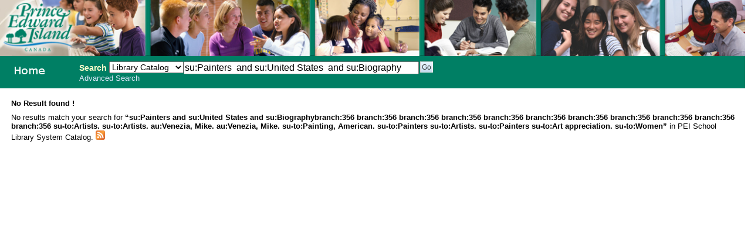

--- FILE ---
content_type: text/html; charset=UTF-8
request_url: http://356.schoollibrary.edu.pe.ca/cgi-bin/koha/opac-search.pl?q=su:Painters%20%20and%20su:United%20States%20%20and%20su:Biography&limit=branch:356&limit=branch:356&limit=branch:356&limit=branch:356&limit=branch:356&limit=branch:356&limit=branch:356&limit=branch:356&limit=branch:356&limit=branch:356&limit=su-to:Artists.&limit=su-to:Artists.&limit=au:Venezia,%20Mike.&limit=au:Venezia,%20Mike.&limit=su-to:Painting,%20American.&limit=su-to:Painters&limit=su-to:Artists.&limit=su-to:Painters&limit=su-to:Art%20appreciation.&sort_by=relevance_asc&limit=su-to:Women
body_size: 2267
content:
<!DOCTYPE html PUBLIC "-//W3C//DTD XHTML 1.0 Transitional//EN"
    "http://www.w3.org/TR/xhtml1/DTD/xhtml1-transitional.dtd">
<html lang="en" xml:lang="en"  xmlns="http://www.w3.org/1999/xhtml">
<head>
<title>

PEI School Library System Catalog &rsaquo; 

	Results of Search for 'su:Painters and su:United States and su:Biography'&nbsp;with limit(s):&nbsp;'branch:356 branch:356 branch:356 branch:356 branch:356 branch:356 branch:356 branch:356 branch:356 branch:356 branch:356 su-to:Artists. su-to:Artists. au:Venezia, Mike. au:Venezia, Mike. su-to:Painting, American. su-to:Painters su-to:Artists. su-to:Painters su-to:Art appreciation. su-to:Women' 

</title>
<meta http-equiv="Content-Type" content="text/html; charset=utf-8" />
<meta name="generator" content="Koha 3.0001005" /> <!-- leave this for stats -->
<link rel="shortcut icon" href="/opac-tmpl/prog/en/includes/favicon.ico" type="image/x-icon" />

<link rel="stylesheet" type="text/css" href="/opac-tmpl/prog/en/css/opac.css" />
<link rel="stylesheet" type="text/css" href="/opac-tmpl/prog/en/css/colors.css" />
<link rel="stylesheet" type="text/css" media="print" href="/opac-tmpl/prog/en/css/print.css" />
<link rel="stylesheet" type="text/css" href="/opac-tmpl/prog/en/lib/jquery/plugins/ui.tabs.css" />

<!-- yui js --> 
<script type="text/javascript" src="/opac-tmpl/prog/en/lib/yui/utilities/utilities.js"></script> 
<script type="text/javascript" src="/opac-tmpl/prog/en/lib/yui/container/container-min.js"></script> 
<script type="text/javascript" src="/opac-tmpl/prog/en/lib/yui/menu/menu-min.js"></script> 
<script type="text/javascript" src="/opac-tmpl/prog/en/lib/jquery/jquery.js"></script>
<script type="text/javascript" src="/opac-tmpl/prog/en/lib/jquery/plugins/ui.tabs.js"></script>
<script type="text/javascript" src="/opac-tmpl/prog/en/lib/jquery/plugins/jquery.dimensions-min.js"></script>
<script type="text/javascript" src="/opac-tmpl/prog/en/lib/jquery/plugins/jquery.hoverIntent.minified.js"></script>
<script type="text/javascript" src="/opac-tmpl/prog/en/lib/jquery/plugins/jquery.dropshadow-min.js"></script>
<script type="text/javascript" language="javascript" src="/opac-tmpl/prog/en/js/script.js"></script>

<script type="text/javascript" language="javascript"
>var readCookie;</script>

<script type="text/javascript" language="javascript">
	//<![CDATA[
    
	
	
	//]]>
</script>
<link rel="unapi-server" type="application/xml" title="unAPI" href="/cgi-bin/koha/unapi" />

<link rel="alternate" type="application/rss+xml" title="PEI School Library System Search RSS Feed" href="http://356.schoollibrary.edu.pe.ca/cgi-bin/koha/opac-search.pl?&amp;format=rss2" />


<script type="text/javascript" src="/opac-tmpl/prog/en/lib/jquery/plugins/jquery.checkboxes.pack.js"></script>
<script type="text/javascript">
//<![CDATA[
$(document).ready(function(){
	var param1 = "<label for=\"addto\">Add to: <\/label><select name=\"addto\" id=\"addto\"><option value=\"\"><\/option>"+"<\/select> <input type=\"submit\" class=\"submit\" value=\"Save\" />";
	$('#sortsubmit').hide();
    $('#sort_by').change(function() {
        $('#bookbag_form').submit();
    });
	var clearallstring="<a id=\"CheckNone\" href=\"#\">"+_("Clear All")+"<\/a>";
	var selectallstring="<a id=\"CheckAll\" href=\"#\">"+_("Select All")+"<\/a>";
	$("span.clearall").html(clearallstring);
	$("span.checkall").html(selectallstring);
	$("span.addto").html(param1);
	$("#addto").change(function(){
		cartList();
	});
	$(".addto").find("input:submit").click(function(){
		cartList();
		return false;
	});
	function cartList(){
			if($("#addto").find("option:selected").attr("value") == "addtolist"){
			var shelfnumber = $("#addto").find("option:selected").attr("id").replace("s","");
			if (vShelfAdd()) {
			Dopop('/cgi-bin/koha/opac-addbybiblionumber.pl?selectedshelf='+shelfnumber+'&' + vShelfAdd());
			}
			return false;			
		} else if($("#addto").find("option:selected").attr("value") == "newlist"){
			 alert('You must be logged in to create or add to Lists'); 
			return false;	
		}
		if($("#addto").find("option:selected").attr("value") == "addtocart"){
			addMultiple();
			return false;
		 }
	}
    $("#CheckAll").click(function(){
        $("#bookbag_form").checkCheckboxes();
        return false;
    });
    $("#CheckNone").click(function(){
        $("#bookbag_form").unCheckCheckboxes();
        return false;
    }); 
	
    
});
//]]>
</script>
</head>
<body id="results">
	<div id="doc3" class="yui-t1">
   <div id="bd">

<div id="header-wrapper"><div id="members">
  
</div>
  
	<img src="/ITSS_images/educ.jpg" width = 100%>
  
<div id="opac-main-search" class="yui-g">
   
   <h1 id="libraryname" style="background-image: url('/ITSS_images/opac_small_image.gif');">
   <a href="/cgi-bin/koha/opac-main.pl">PEI School Library System</a></h1>

<div id="fluid">
<div id="fluid-offset">
<form name="searchform" method="get" action="/cgi-bin/koha/opac-search.pl" id="searchform">
	<label for="masthead_search" class="left"> Search  </label>
	<select name="idx" id="masthead_search" class="left" style="max-width:9em;width:9em;">
	
        <option value="">Library Catalog</option>
		
		
        <option value="ti">Title</option>
		
		
        <option value="au">Author</option>
		
		
        <option value="su">Subject</option>
		
		
		<option value="nb">ISBN</option>
		
		
        <option value="se">Series</option>
		
		
        <option value="callnum">Call Number</option>
		</select>

        <input type="text" name="q" value="su:Painters  and su:United States  and su:Biography" class="left" style="width: 35%; font-size: 111%;" />

        
        <input type="submit" value="Go" id="searchsubmit" class="left" />



    </form>


<div id="moresearches">
<a href="/cgi-bin/koha/opac-search.pl">Advanced Search</a>






</div>
 </div>
</div>




</div>
</div>
<div id="breadcrumbs" class="yui-g"><p>
<strong>No Result found !</strong>
<p>
    No results match your search for <span style="font-weight: bold;">&ldquo;su:Painters and su:United States and su:Biographybranch:356 branch:356 branch:356 branch:356 branch:356 branch:356 branch:356 branch:356 branch:356 branch:356 branch:356 su-to:Artists. su-to:Artists. au:Venezia, Mike. au:Venezia, Mike. su-to:Painting, American. su-to:Painters su-to:Artists. su-to:Painters su-to:Art appreciation. su-to:Women&rdquo;</span> in PEI School Library System Catalog. <a href="http://356.schoollibrary.edu.pe.ca/cgi-bin/koha/opac-search.pl?&amp;format=rss2"><img src="/opac-tmpl/prog/images/feed-icon-16x16.png" alt="Subscribe to this search" title="Subscribe to this search" border="0" /></a>
</p>

</p></div>




	<div id="yui-main">
	<div class="yui-b">
	<div class="container">
  

	
	
<!-- Search Results Table -->

    

	
</div>    
</div>
</div>
        
<div class="yui-b"><div class="container">
        <!-- FACETS START -->
		



        <!-- FACETS END -->
</div></div>
        
</div>



</div>

</body>
</html>



--- FILE ---
content_type: text/css
request_url: http://356.schoollibrary.edu.pe.ca/opac-tmpl/prog/en/lib/yui/skin.css
body_size: 86092
content:
/*
Copyright (c) 2008, Yahoo! Inc. All rights reserved.
Code licensed under the BSD License:
http://developer.yahoo.net/yui/license.txt
version: 2.5.1
*/
.yui-ac{position:relative;font-family:arial;font-size:100%;}.yui-ac-input{position:absolute;width:100%;}.yui-ac-container{position:absolute;top:1.6em;width:100%;}.yui-ac-content{position:absolute;width:100%;border:1px solid #808080;background:#fff;overflow:hidden;z-index:9050;}.yui-ac-shadow{position:absolute;margin:.3em;width:100%;background:#000;-moz-opacity:0.10;opacity:.10;filter:alpha(opacity=10);z-index:9049;}.yui-ac-content ul{margin:0;padding:0;width:100%;}.yui-ac-content li{margin:0;padding:2px 5px;cursor:default;white-space:nowrap;}.yui-ac-content li.yui-ac-prehighlight{background:#B3D4FF;}.yui-ac-content li.yui-ac-highlight{background:#426FD9;color:#FFF;}
.yui-button{display:-moz-inline-box;display:inline-block;vertical-align:text-bottom;}.yui-button .first-child{display:block;*display:inline-block;}.yui-button button,.yui-button a{display:block;*display:inline-block;border:none;margin:0;}.yui-button button{background-color:transparent;*overflow:visible;cursor:pointer;}.yui-button a{text-decoration:none;}.yui-button{border-width:1px 0;border-style:solid;border-color:#808080;background:url(sprite.png) repeat-x 0 0;margin:auto .25em;}.yui-button .first-child{border-width:0 1px;border-style:solid;border-color:#808080;margin:0 -1px;*position:relative;*left:-1px;}.yui-button button,.yui-button a{padding:0 10px;font-size:93%;line-height:2;*line-height:1.7;min-height:2em;*min-height:auto;color:#000;}.yui-button a{*line-height:2;}.yui-split-button button,.yui-menu-button button{padding-right:20px;background-position:right center;background-repeat:no-repeat;}.yui-menu-button button{background-image:url(menu-button-arrow.png);}.yui-split-button button{background-image:url(split-button-arrow.png);}.yui-button-focus{border-color:#7D98B8;background-position:0 -1300px;}.yui-button-focus .first-child{border-color:#7D98B8;}.yui-button-focus button,.yui-button-focus a{color:#000;}.yui-split-button-focus button{background-image:url(split-button-arrow-focus.png);}.yui-button-hover{border-color:#7D98B8;background-position:0 -1300px;}.yui-button-hover .first-child{border-color:#7D98B8;}.yui-button-hover button,.yui-button-hover a{color:#000;}.yui-split-button-hover button{background-image:url(split-button-arrow-hover.png);}.yui-button-active{border-color:#7D98B8;background-position:0 -1700px;}.yui-button-active .first-child{border-color:#7D98B8;}.yui-button-active button,.yui-button-active a{color:#000;}.yui-split-button-activeoption{border-color:#808080;background-position:0 0;}.yui-split-button-activeoption .first-child{border-color:#808080;}.yui-split-button-activeoption button{background-image:url(split-button-arrow-active.png);}.yui-radio-button-checked,.yui-checkbox-button-checked{border-color:#304369;background-position:0 -1400px;}.yui-radio-button-checked .first-child,.yui-checkbox-button-checked .first-child{border-color:#304369;}.yui-radio-button-checked button,.yui-checkbox-button-checked button{color:#fff;}.yui-button-disabled{border-color:#ccc;background-position:0 -1500px;}.yui-button-disabled .first-child{border-color:#ccc;}.yui-button-disabled button,.yui-button-disabled a{color:#A6A6A6;cursor:default;}.yui-menu-button-disabled button{background-image:url(menu-button-arrow-disabled.png);}.yui-split-button-disabled button{background-image:url(split-button-arrow-disabled.png);}
.yui-calcontainer{position:relative;float:left;_overflow:hidden;}.yui-calcontainer iframe{position:absolute;border:none;margin:0;padding:0;z-index:0;width:100%;height:100%;left:0px;top:0px;}.yui-calcontainer iframe.fixedsize{width:50em;height:50em;top:-1px;left:-1px;}.yui-calcontainer.multi .groupcal{z-index:1;float:left;position:relative;}.yui-calcontainer .title{position:relative;z-index:1;}.yui-calcontainer .close-icon{position:absolute;z-index:1;}.yui-calendar{position:relative;}.yui-calendar .calnavleft{position:absolute;z-index:1;}.yui-calendar .calnavright{position:absolute;z-index:1;}.yui-calendar .calheader{position:relative;width:100%;text-align:center;}.yui-calcontainer .yui-cal-nav-mask{position:absolute;z-index:2;margin:0;padding:0;width:100%;height:100%;_width:0;_height:0;left:0;top:0;display:none;}.yui-calcontainer .yui-cal-nav{position:absolute;z-index:3;top:0;display:none;}.yui-calcontainer .yui-cal-nav .yui-cal-nav-btn{display:-moz-inline-box;display:inline-block;}.yui-calcontainer .yui-cal-nav .yui-cal-nav-btn button{display:block;*display:inline-block;*overflow:visible;border:none;background-color:transparent;cursor:pointer;}.yui-calendar .calbody a:hover{background:inherit;}p#clear{clear:left;padding-top:10px;}.yui-calcontainer{background-color:#f2f2f2;border:1px solid #808080;padding:10px;}.yui-calcontainer.multi{padding:0 5px 0 5px;}.yui-calcontainer.multi .groupcal{background-color:transparent;border:none;padding:10px 5px 10px 5px;margin:0;}.yui-calcontainer .title{background:url(sprite.png) repeat-x 0 0;border-bottom:1px solid #cccccc;font:100% sans-serif;color:#000;font-weight:bold;height:auto;padding:.4em;margin:0 -10px 10px -10px;top:0;left:0;text-align:left;}.yui-calcontainer.multi .title{margin:0 -5px 0 -5px;}.yui-calcontainer.withtitle{padding-top:0;}.yui-calcontainer .calclose{background:url(sprite.png) no-repeat 0 -300px;width:25px;height:15px;top:.4em;right:.4em;cursor:pointer;}.yui-calendar{border-spacing:0;border-collapse:collapse;font:100% sans-serif;text-align:center;margin:0;}.yui-calendar .calhead{background:transparent;border:none;vertical-align:middle;padding:0;}.yui-calendar .calheader{background:transparent;font-weight:bold;padding:0 0 .6em 0;text-align:center;}.yui-calendar .calheader img{border:none;}.yui-calendar .calnavleft{background:url(sprite.png) no-repeat 0 -450px;width:25px;height:15px;top:0;bottom:0;left:-10px;margin-left:.4em;cursor:pointer;}.yui-calendar .calnavright{background:url(sprite.png) no-repeat 0 -500px;width:25px;height:15px;top:0;bottom:0;right:-10px;margin-right:.4em;cursor:pointer;}.yui-calendar .calweekdayrow{height:2em;}.yui-calendar .calweekdayrow th{padding:0;border:none;}.yui-calendar .calweekdaycell{color:#000;font-weight:bold;text-align:center;width:2em;}.yui-calendar .calfoot{background-color:#f2f2f2;}.yui-calendar .calrowhead,.yui-calendar .calrowfoot{color:#a6a6a6;font-size:85%;font-style:normal;font-weight:normal;border:none;}.yui-calendar .calrowhead{text-align:right;padding:0 2px 0 0;}.yui-calendar .calrowfoot{text-align:left;padding:0 0 0 2px;}.yui-calendar td.calcell{border:1px solid #cccccc;background:#fff;padding:1px;height:1.6em;line-height:1.6em;text-align:center;white-space:nowrap;}.yui-calendar td.calcell a{color:#0066cc;display:block;height:100%;text-decoration:none;}.yui-calendar td.calcell.today{background-color:#000;}.yui-calendar td.calcell.today a{background-color:#fff;}.yui-calendar td.calcell.oom{background-color:#cccccc;color:#a6a6a6;cursor:default;}.yui-calendar td.calcell.selected{background-color:#fff;color:#000;}.yui-calendar td.calcell.selected a{background-color:#b3d4ff;color:#000;}.yui-calendar td.calcell.calcellhover{background-color:#426fd9;color:#fff;cursor:pointer;}.yui-calendar td.calcell.calcellhover a{background-color:#426fd9;color:#fff;}.yui-calendar td.calcell.previous{color:#e0e0e0;}.yui-calendar td.calcell.restricted{text-decoration:line-through;}.yui-calendar td.calcell.highlight1{background-color:#ccff99;}.yui-calendar td.calcell.highlight2{background-color:#99ccff;}.yui-calendar td.calcell.highlight3{background-color:#ffcccc;}.yui-calendar td.calcell.highlight4{background-color:#ccff99;}.yui-calendar a.calnav{border:1px solid #f2f2f2;padding:0 4px;text-decoration:none;color:#000;zoom:1;}.yui-calendar a.calnav:hover{background:url(sprite.png) repeat-x 0 0;border-color:#A0A0A0;cursor:pointer;}.yui-calcontainer .yui-cal-nav-mask{background-color:#000;opacity:0.25;*filter:alpha(opacity=25);}.yui-calcontainer .yui-cal-nav{font-family:arial,helvetica,clean,sans-serif;font-size:93%;border:1px solid #808080;left:50%;margin-left:-7em;width:14em;padding:0;top:2.5em;background-color:#f2f2f2;}.yui-calcontainer.withtitle .yui-cal-nav{top:4.5em;}.yui-calcontainer.multi .yui-cal-nav{width:16em;margin-left:-8em;}.yui-calcontainer .yui-cal-nav-y,.yui-calcontainer .yui-cal-nav-m,.yui-calcontainer .yui-cal-nav-b{padding:5px 10px 5px 10px;}.yui-calcontainer .yui-cal-nav-b{text-align:center;}.yui-calcontainer .yui-cal-nav-e{margin-top:5px;padding:5px;background-color:#EDF5FF;border-top:1px solid black;display:none;}.yui-calcontainer .yui-cal-nav label{display:block;font-weight:bold;}.yui-calcontainer .yui-cal-nav-mc{width:100%;_width:auto;}.yui-calcontainer .yui-cal-nav-y input.yui-invalid{background-color:#FFEE69;border:1px solid #000;}.yui-calcontainer .yui-cal-nav-yc{width:4em;}.yui-calcontainer .yui-cal-nav .yui-cal-nav-btn{border:1px solid #808080;background:url(sprite.png) repeat-x 0 0;background-color:#ccc;margin:auto .15em;}.yui-calcontainer .yui-cal-nav .yui-cal-nav-btn button{padding:0 8px;font-size:93%;line-height:2;*line-height:1.7;min-height:2em;*min-height:auto;color:#000;}.yui-calcontainer .yui-cal-nav .yui-cal-nav-btn.yui-default{border:1px solid #304369;background-color:#426fd9;background:url(sprite.png) repeat-x 0 -1400px;}.yui-calcontainer .yui-cal-nav .yui-cal-nav-btn.yui-default button{color:#fff;}
.yui-picker-panel{background:#e3e3e3;border-color:#888;}.yui-picker-panel .hd{background-color:#ccc;font-size:100%;line-height:100%;border:1px solid #e3e3e3;font-weight:bold;overflow:hidden;padding:6px;color:#000;}.yui-picker-panel .bd{background:#e8e8e8;margin:1px;height:200px;}.yui-picker-panel .ft{background:#e8e8e8;margin:1px;padding:1px;}.yui-picker{position:relative;}.yui-picker-hue-thumb{cursor:default;width:18px;height:18px;top:-8px;left:-2px;z-index:9;position:absolute;}.yui-picker-hue-bg{-moz-outline:none;outline:0px none;position:absolute;left:200px;height:183px;width:14px;background:url(hue_bg.png) no-repeat;top:4px;}.yui-picker-bg{-moz-outline:none;outline:0px none;position:absolute;top:4px;left:4px;height:182px;width:182px;background-color:#F00;background-image:url(picker_mask.png);}*html .yui-picker-bg{background-image:none;filter:progid:DXImageTransform.Microsoft.AlphaImageLoader(src='../../build/colorpicker/assets/picker_mask.png',sizingMethod='scale');}.yui-picker-mask{position:absolute;z-index:1;top:0px;left:0px;}.yui-picker-thumb{cursor:default;width:11px;height:11px;z-index:9;position:absolute;top:-4px;left:-4px;}.yui-picker-swatch{position:absolute;left:240px;top:4px;height:60px;width:55px;border:1px solid #888;}.yui-picker-websafe-swatch{position:absolute;left:304px;top:4px;height:24px;width:24px;border:1px solid #888;}.yui-picker-controls{position:absolute;top:72px;left:226px;font:1em monospace;}.yui-picker-controls .hd{background:transparent;border-width:0px !important;}.yui-picker-controls .bd{height:100px;border-width:0px !important;}.yui-picker-controls ul{float:left;padding:0 2px 0 0;margin:0}.yui-picker-controls li{padding:2px;list-style:none;margin:0}.yui-picker-controls input{font-size:0.85em;width:2.4em;}.yui-picker-hex-controls{clear:both;padding:2px;}.yui-picker-hex-controls input{width:4.6em;}.yui-picker-controls a{font:1em arial,helvetica,clean,sans-serif;display:block;*display:inline-block;padding:0;color:#000;}
.yui-overlay,.yui-panel-container{visibility:hidden;position:absolute;z-index:2;}.yui-panel-container form{margin:0;}.mask{z-index:1;display:none;position:absolute;top:0;left:0;right:0;bottom:0;}.mask.block-scrollbars{overflow:auto;}.masked select,.drag select,.hide-select select{_visibility:hidden;}.yui-panel-container select{_visibility:inherit;}.hide-scrollbars,.hide-scrollbars *{overflow:hidden;}.hide-scrollbars select{display:none;}.show-scrollbars{overflow:auto;}.yui-panel-container.show-scrollbars,.yui-tt.show-scrollbars{overflow:visible;}.yui-panel-container.show-scrollbars .underlay,.yui-tt.show-scrollbars .yui-tt-shadow{overflow:auto;}.yui-panel-container.shadow .underlay.yui-force-redraw{padding-bottom:1px;}.yui-effect-fade .underlay{display:none;}.yui-tt-shadow{position:absolute;}.mask{background-color:#000;opacity:.25;*filter:alpha(opacity=25);}.yui-panel-container{padding:0 1px;*padding:2px 3px;}.yui-panel{position:relative;*zoom:1;left:0;top:0;border-style:solid;border-width:1px 0;border-color:#808080;z-index:1;}.yui-panel .hd,.yui-panel .bd,.yui-panel .ft{*zoom:1;*position:relative;border-style:solid;border-width:0 1px;border-color:#808080;margin:0 -1px;}.yui-panel .hd{border-bottom:solid 1px #ccc;}.yui-panel .bd,.yui-panel .ft{background-color:#F2F2F2;}.yui-panel .hd{padding:0 10px;font-size:93%;line-height:2;*line-height:1.9;font-weight:bold;color:#000;background:url(sprite.png) repeat-x 0 -200px;}.yui-panel .bd{padding:10px;}.yui-panel .ft{border-top:solid 1px #808080;padding:5px 10px;font-size:77%;}.yui-panel-container.focused .yui-panel .hd{}.container-close{position:absolute;top:5px;right:6px;width:25px;height:15px;background:url(sprite.png) no-repeat 0 -300px;cursor:pointer;}.yui-panel-container .underlay{right:-1px;left:-1px;}.yui-panel-container.matte{padding:9px 10px;background-color:#fff;}.yui-panel-container.shadow{_padding:2px 5px 0 3px;}.yui-panel-container.shadow .underlay{position:absolute;top:2px;right:-3px;bottom:-3px;left:-3px;*top:3px;*left:-1px;*right:-1px;*bottom:-1px;_top:0;_right:0;_bottom:0;_left:0;_margin-top:3px;_margin-left:-1px;background-color:#000;opacity:.12;*filter:alpha(opacity=12);}.yui-dialog .ft{border-top:none;padding:0 10px 10px 10px;font-size:100%;}.yui-dialog .ft .button-group{display:block;text-align:right;}.yui-dialog .ft button.default{font-weight:bold;}.yui-dialog .ft span.default{border-color:#304369;background-position:0 -1400px;}.yui-dialog .ft span.default .first-child{border-color:#304369;}.yui-dialog .ft span.default button{color:#fff;}.yui-simple-dialog .bd .yui-icon{background:url(sprite.png) no-repeat 0 0;width:16px;height:16px;margin-right:10px;float:left;}.yui-simple-dialog .bd span.blckicon{background-position:0 -1100px;}.yui-simple-dialog .bd span.alrticon{background-position:0 -1050px;}.yui-simple-dialog .bd span.hlpicon{background-position:0 -1150px;}.yui-simple-dialog .bd span.infoicon{background-position:0 -1200px;}.yui-simple-dialog .bd span.warnicon{background-position:0 -1900px;}.yui-simple-dialog .bd span.tipicon{background-position:0 -1250px;}.yui-tt .bd{position:relative;top:0;left:0;z-index:1;color:#000;padding:2px 5px;border-color:#D4C237 #A6982B #A6982B #A6982B;border-width:1px;border-style:solid;background-color:#FFEE69;}.yui-tt.show-scrollbars .bd{overflow:auto;}.yui-tt-shadow{top:2px;right:-3px;left:-3px;bottom:-3px;background-color:#000;}.yui-tt-shadow-visible{opacity:.12;*filter:alpha(opacity=12);}
.yui-dt{border-bottom:1px solid transparent;}.yui-dt-noop{border-bottom:none;}.yui-dt-hd{display:none;}.yui-dt-scrollable .yui-dt-hd{display:block;}.yui-dt-scrollable .yui-dt-bd thead tr,.yui-dt-scrollable .yui-dt-bd thead th{position:absolute;left:-1500px;}.yui-dt-scrollable tbody{-moz-outline:none;}.yui-dt-draggable{cursor:move;}.yui-dt-coltarget{position:absolute;z-index:999;}.yui-dt-hd{zoom:1;}th.yui-dt-resizeable .yui-dt-liner{position:relative;}.yui-dt-resizer{position:absolute;right:0;bottom:0;height:100%;cursor:e-resize;cursor:col-resize;}.yui-dt-resizerproxy{visibility:hidden;position:absolute;z-index:9000;}th.yui-dt-hidden .yui-dt-liner,td.yui-dt-hidden .yui-dt-liner{margin:0;padding:0;overflow:hidden;white-space:nowrap;}.yui-dt-scrollable .yui-dt-bd{overflow:auto;}.yui-dt-scrollable .yui-dt-hd{overflow:hidden;position:relative;}.yui-dt-editor{position:absolute;z-index:9000;}.yui-dt table{margin:0;padding:0;font-family:arial;font-size:inherit;border-collapse:collapse;border-spacing:0;}.yui-dt thead{border-spacing:0;}.yui-dt caption{padding-bottom:1em;text-align:left;}.yui-dt-hd table{border-left:1px solid #7F7F7F;border-top:1px solid #7F7F7F;border-right:1px solid #7F7F7F;}.yui-dt-bd table{border:1px solid #7F7F7F;}.yui-dt-scrollable .yui-dt-hd table{border:0px;}.yui-dt-scrollable .yui-dt-bd table{border:0px;}.yui-dt-scrollable .yui-dt-hd{border-left:1px solid #7F7F7F;border-top:1px solid #7F7F7F;border-right:1px solid #7F7F7F;}.yui-dt-scrollable .yui-dt-bd{border-left:1px solid #7F7F7F;border-bottom:1px solid #7F7F7F;border-right:1px solid #7F7F7F;}.yui-dt th{background:#D8D8DA url(sprite.png) repeat-x 0 0;}.yui-dt th,.yui-dt th a{font-weight:normal;text-decoration:none;color:#000;vertical-align:bottom;}.yui-dt th{margin:0;padding:0;border:none;border-right:1px solid #CBCBCB;}.yui-dt-liner{margin:0;padding:0;padding:4px 10px 4px 10px;}.yui-dt-coltarget{width:5px;background-color:red;}.yui-dt td{margin:0;padding:0;border:none;border-right:1px solid #CBCBCB;text-align:left;}.yui-dt-list td{border-right:none;}.yui-dt-resizer{width:6px;}.yui-dt-loading{background-color:#FFF;}.yui-dt-empty{background-color:#FFF;}.yui-dt-error{background-color:#FFF;}thead .yui-dt-sortable{cursor:pointer;}th.yui-dt-asc,th.yui-dt-desc{background:url(sprite.png) repeat-x 0 -100px;}th.yui-dt-sortable .yui-dt-label{margin-right:10px;}th.yui-dt-asc .yui-dt-liner{background:url(dt-arrow-up.png) no-repeat right;}th.yui-dt-desc .yui-dt-liner{background:url(dt-arrow-dn.png) no-repeat right;}.yui-dt-editable{cursor:pointer;}.yui-dt-editor{text-align:left;background-color:#F2F2F2;border:1px solid #808080;padding:6px;}.yui-dt-editor label{padding-left:4px;padding-right:6px;}.yui-dt-editor .yui-dt-button{padding-top:6px;text-align:right;}.yui-dt-editor .yui-dt-button button{background:url(sprite.png) repeat-x 0 0;border:1px solid #999;width:4em;height:1.8em;margin-left:6px;}.yui-dt-editor .yui-dt-button button.yui-dt-default{background:url(sprite.png) repeat-x 0 -1400px;background-color:#5584E0;border:1px solid #304369;color:#FFF}.yui-dt-editor .yui-dt-button button:hover{background:url(sprite.png) repeat-x 0 -1300px;color:#000;}.yui-dt-editor .yui-dt-button button:active{background:url(sprite.png) repeat-x 0 -1700px;color:#000;}tr.yui-dt-even{background-color:#FFF;}tr.yui-dt-odd{background-color:#EDF5FF;}tr.yui-dt-even td.yui-dt-asc,tr.yui-dt-even td.yui-dt-desc{background-color:#EDF5FF;}tr.yui-dt-odd td.yui-dt-asc,tr.yui-dt-odd td.yui-dt-desc{background-color:#DBEAFF;}.yui-dt-list tr.yui-dt-even{background-color:#FFF;}.yui-dt-list tr.yui-dt-odd{background-color:#FFF;}.yui-dt-list tr.yui-dt-even td.yui-dt-asc,.yui-dt-list tr.yui-dt-even td.yui-dt-desc{background-color:#EDF5FF;}.yui-dt-list tr.yui-dt-odd td.yui-dt-asc,.yui-dt-list tr.yui-dt-odd td.yui-dt-desc{background-color:#EDF5FF;}th.yui-dt-highlighted,th.yui-dt-highlighted a{background-color:#B2D2FF;}tr.yui-dt-highlighted,tr.yui-dt-highlighted td.yui-dt-asc,tr.yui-dt-highlighted td.yui-dt-desc,tr.yui-dt-even td.yui-dt-highlighted,tr.yui-dt-odd td.yui-dt-highlighted{cursor:pointer;background-color:#B2D2FF;}.yui-dt-list th.yui-dt-highlighted,.yui-dt-list th.yui-dt-highlighted a{background-color:#B2D2FF;}.yui-dt-list tr.yui-dt-highlighted,.yui-dt-list tr.yui-dt-highlighted td.yui-dt-asc,.yui-dt-list tr.yui-dt-highlighted td.yui-dt-desc,.yui-dt-list tr.yui-dt-even td.yui-dt-highlighted,.yui-dt-list tr.yui-dt-odd td.yui-dt-highlighted{cursor:pointer;background-color:#B2D2FF;}th.yui-dt-selected,th.yui-dt-selected a{background-color:#446CD7;}tr.yui-dt-selected td,tr.yui-dt-selected td.yui-dt-asc,tr.yui-dt-selected td.yui-dt-desc{background-color:#426FD9;color:#FFF;}tr.yui-dt-even td.yui-dt-selected,tr.yui-dt-odd td.yui-dt-selected{background-color:#446CD7;color:#FFF;}.yui-dt-list th.yui-dt-selected,.yui-dt-list th.yui-dt-selected a{background-color:#446CD7;}.yui-dt-list tr.yui-dt-selected td,.yui-dt-list tr.yui-dt-selected td.yui-dt-asc,.yui-dt-list tr.yui-dt-selected td.yui-dt-desc{background-color:#426FD9;color:#FFF;}.yui-dt-list tr.yui-dt-even td.yui-dt-selected,.yui-dt-list tr.yui-dt-odd td.yui-dt-selected{background-color:#446CD7;color:#FFF;}.yui-pg-container,.yui-dt-paginator{display:block;margin:6px 0;white-space:nowrap;}.yui-pg-first,.yui-pg-last,.yui-pg-current-page,.yui-dt-first,.yui-dt-paginator .yui-dt-last,.yui-dt-paginator .yui-dt-selected{padding:2px 6px;}a.yui-pg-first,a.yui-pg-previous,a.yui-pg-next,a.yui-pg-last,a.yui-pg-page,.yui-dt-paginator a.yui-dt-first,.yui-dt-paginator a.yui-dt-last{text-decoration:none;}.yui-dt-paginator .yui-dt-previous,.yui-dt-paginator .yui-dt-next{display:none;}a.yui-pg-page,a.yui-dt-page{border:1px solid #CBCBCB;padding:2px 6px;text-decoration:none;background-color:#fff}.yui-pg-current-page,.yui-dt-selected{border:1px solid #fff;background-color:#fff;}.yui-pg-pages{margin-left:1ex;margin-right:1ex;}.yui-pg-page{margin-right:1px;margin-left:1px;}.yui-pg-first,.yui-pg-previous{margin-right:3px;}.yui-pg-next,.yui-pg-last{margin-left:3px;}.yui-pg-current,.yui-pg-rpp-options{margin-right:1em;margin-left:1em;}
.yui-busy{cursor:wait !important;}.yui-toolbar-container fieldset{padding:0;margin:0;border:0;}.yui-toolbar-container legend{display:none;}.yui-toolbar-container .yui-toolbar-subcont{padding:.25em 0;zoom:1;}.yui-toolbar-container-collapsed .yui-toolbar-subcont{display:none;}.yui-toolbar-container .yui-toolbar-subcont:after{display:block;clear:both;visibility:hidden;content:'.';height:0;}.yui-toolbar-container span.yui-toolbar-draghandle{cursor:move;border-left:1px solid #999;border-right:1px solid #999;overflow:hidden;text-indent:77777px;width:2px;height:20px;display:block;clear:none;float:left;margin:0 0 0 .2em;}.yui-toolbar-container .yui-toolbar-titlebar.draggable{cursor:move;}.yui-toolbar-container .yui-toolbar-titlebar{position:relative;}.yui-toolbar-container .yui-toolbar-titlebar h2{font-weight:bold;letter-spacing:0;border:none;color:#000;margin:0;padding:.2em;}.yui-toolbar-container .yui-toolbar-titlebar h2 a{text-decoration:none;color:#000;cursor:default;}.yui-toolbar-container.yui-toolbar-grouped span.yui-toolbar-draghandle{height:40px;}.yui-toolbar-container .yui-toolbar-group{float:left;zoom:1;}.yui-toolbar-container .yui-toolbar-group:after{display:block;clear:both;visibility:hidden;content:'.';height:0;}.yui-toolbar-container .yui-toolbar-group h3{font-size:75%;padding:0 0 0 .25em;margin:0;}.yui-toolbar-container span.yui-toolbar-separator{width:2px;height:18px;margin:.2em 0 .2em .1em;display:block;clear:none;float:left;}.yui-toolbar-container.yui-toolbar-grouped span.yui-toolbar-separator{height:35px;}.yui-toolbar-container.yui-toolbar-grouped .yui-toolbar-group span.yui-toolbar-separator{height:18px;}.yui-toolbar-container ul li{margin:0;padding:0;list-style-type:none;}.yui-toolbar-container .yui-toolbar-nogrouplabels h3{display:none;}.yui-toolbar-container .yui-push-button,.yui-toolbar-container .yui-color-button,.yui-toolbar-container .yui-menu-button{position:relative;cursor:pointer;}.yui-toolbar-container .yui-button .first-child,.yui-toolbar-container .yui-button .first-child a{height:100%;width:100%;overflow:hidden;}.yui-toolbar-container .yui-button-disabled{cursor:default;}.yui-toolbar-container .yui-button-disabled .yui-toolbar-icon{opacity:.5;filter:alpha(opacity=50);}.yui-toolbar-container .yui-button-disabled .up,.yui-toolbar-container .yui-button-disabled .down{opacity:.5;filter:alpha(opacity=50);}.yui-toolbar-container .yui-button a{overflow:hidden;}.yui-toolbar-container .yui-toolbar-select .first-child a{cursor:pointer;}.yui-toolbar-fontname-arial{font-family:Arial;}.yui-toolbar-fontname-arial-black{font-family:Arial Black;}.yui-toolbar-fontname-comic-sans-ms{font-family:Comic Sans MS;}.yui-toolbar-fontname-courier-new{font-family:Courier New;}.yui-toolbar-fontname-times-new-roman{font-family:Times New Roman;}.yui-toolbar-fontname-verdana{font-family:Verdana;}.yui-toolbar-fontname-impact{font-family:Impact;}.yui-toolbar-fontname-lucida-console{font-family:Lucida Console;}.yui-toolbar-fontname-tahoma{font-family:Tahoma;}.yui-toolbar-fontname-trebuchet-ms{font-family:Trebuchet MS;}.yui-toolbar-container .yui-toolbar-spinbutton{position:relative;}.yui-toolbar-container .yui-toolbar-spinbutton .first-child a{z-index:0;opacity:1;}.yui-toolbar-container .yui-toolbar-spinbutton a.up,.yui-toolbar-container .yui-toolbar-spinbutton a.down{position:absolute;display:block right:0;cursor:pointer;z-index:1;padding:0;margin:0;}.yui-toolbar-container .yui-overlay{position:absolute;}.yui-toolbar-container .yui-overlay ul li{margin:0;list-style-type:none;}.yui-toolbar-container{z-index:1;}.yui-editor-container .yui-editor-editable-container{position:relative;z-index:0;width:100%;}.yui-editor-container .yui-editor-masked{background-color:#CCC;}.yui-editor-container iframe{border:0px;padding:0;margin:0;zoom:1;display:block;}.yui-editor-container .yui-editor-editable{padding:0;margin:0;}.yui-editor-container .dompath{font-size:85%;}.yui-editor-panel .hd{text-align:left;position:relative;}.yui-editor-panel .hd h3{font-weight:bold;padding:0.25em 0pt 0.25em 0.25em;margin:0;}.yui-editor-panel .bd{width:100%;zoom:1;position:relative;}.yui-editor-panel .bd div.yui-editor-body-cont{padding:.25em .1em;zoom:1;}.yui-editor-panel .bd div.yui-editor-body-cont:after{display:block;clear:both;visibility:hidden;content:'.';height:0;}.yui-editor-panel .ft{text-align:right;width:99%;float:left;clear:both;}.yui-editor-panel .ft span.tip{display:block;position:relative;padding:.5em .5em .5em 23px;text-align:left;zoom:1;}.yui-editor-panel label{clear:both;float:left;padding:0;width:100%;text-align:left;zoom:1;}.yui-editor-panel .gecko label{overflow:auto;}.yui-editor-panel label strong{float:left;width:6em;}.yui-editor-panel .removeLink{width:80%;text-align:right;}.yui-editor-panel label input{margin-left:.25em;float:left;}.yui-editor-panel .yui-toolbar-group-padding{}.yui-editor-panel .yui-toolbar-group-border{}.yui-editor-panel .yui-toolbar-group-textflow{}.yui-editor-panel .height-width{float:left;}.yui-editor-panel .height-width h3{}.yui-editor-panel .height-width span{font-style:italic;display:block;float:left;overflow:auto;}.yui-editor-panel .height-width span.info{font-size:70%;}.yui-editor-panel .yui-toolbar-bordersize,.yui-editor-panel .yui-toolbar-bordertype{font-size:75%;}.yui-editor-panel .yui-toolbar-container span.yui-toolbar-separator{border:none;}.yui-editor-panel .yui-toolbar-bordersize span a span,.yui-editor-panel .yui-toolbar-bordertype span a span{display:block;height:8px;left:4px;position:absolute;top:3px;*top:-5px;width:24px;}.yui-editor-panel .yui-toolbar-bordertype span a span.yui-toolbar-bordertype-solid{border-bottom:1px solid black;}.yui-editor-panel .yui-toolbar-bordertype span a span.yui-toolbar-bordertype-dotted{border-bottom:1px dotted black;}.yui-editor-panel .yui-toolbar-bordertype span a span.yui-toolbar-bordertype-dashed{border-bottom:1px dashed black;}.yui-editor-panel .yui-toolbar-bordersize span a span.yui-toolbar-bordersize-0{*top:0px;}.yui-editor-panel .yui-toolbar-bordersize span a span.yui-toolbar-bordersize-1{border-bottom:1px solid black;}.yui-editor-panel .yui-toolbar-bordersize span a span.yui-toolbar-bordersize-2{border-bottom:2px solid black;}.yui-editor-panel .yui-toolbar-bordersize span a span.yui-toolbar-bordersize-3{top:2px;*top:-5px;border-bottom:3px solid black;}.yui-editor-panel .yui-toolbar-bordersize span a span.yui-toolbar-bordersize-4{top:1px;*top:-5px;border-bottom:4px solid black;}.yui-editor-panel .yui-toolbar-bordersize span a span.yui-toolbar-bordersize-5{top:1px;*top:-5px;border-bottom:5px solid black;}.yui-toolbar-container .yui-toolbar-bordersize-menu,.yui-toolbar-container .yui-toolbar-bordertype-menu{width:95px !important;}.yui-toolbar-bordersize-menu .yuimenuitemlabel,.yui-toolbar-bordertype-menu .yuimenuitemlabel,.yui-toolbar-bordersize-menu .yuimenuitemlabel,.yui-toolbar-bordertype-menu .yuimenuitemlabel:hover{margin:0px 3px 7px 17px;}.yui-toolbar-bordersize-menu .yuimenuitemlabel .checkedindicator,.yui-toolbar-bordertype-menu .yuimenuitemlabel .checkedindicator{position:absolute;left:-12px;*top:14px;*left:0px;}.yui-toolbar-bordersize-menu li.yui-toolbar-bordersize-1 a{border-bottom:1px solid black;height:14px;}.yui-toolbar-bordersize-menu li.yui-toolbar-bordersize-2 a{border-bottom:2px solid black;height:14px;}.yui-toolbar-bordersize-menu li.yui-toolbar-bordersize-3 a{border-bottom:3px solid black;height:14px;}.yui-toolbar-bordersize-menu li.yui-toolbar-bordersize-4 a{border-bottom:4px solid black;height:14px;}.yui-toolbar-bordersize-menu li.yui-toolbar-bordersize-5 a{border-bottom:5px solid black;height:14px;}.yui-toolbar-bordertype-menu li.yui-toolbar-bordertype-solid a{border-bottom:1px solid black;height:14px;}.yui-toolbar-bordertype-menu li.yui-toolbar-bordertype-dashed a{border-bottom:1px dashed black;height:14px;}.yui-toolbar-bordertype-menu li.yui-toolbar-bordertype-dotted a{border-bottom:1px dotted black;height:14px;}h2.yui-editor-skipheader,h3.yui-editor-skipheader{height:0;margin:0;padding:0;border:none;width:0;overflow:hidden;position:absolute;}.yui-toolbar-colors{width:133px;zoom:1;display:none;z-index:100;overflow:hidden;}.yui-toolbar-colors:after{display:block;clear:both;visibility:hidden;content:'.';height:0;}.yui-toolbar-colors a{height:9px;width:9px;float:left;display:block;overflow:hidden;text-indent:999px;margin:0;cursor:pointer;border:1px solid #F6F7EE;}.yui-toolbar-colors a:hover{border:1px solid black;}.yui-color-button-menu{overflow:visible;background-color:transparent;}.yui-toolbar-colors span{position:relative;display:block;padding:3px;overflow:hidden;float:left;width:100%;zoom:1;}.yui-toolbar-colors span:after{display:block;clear:both;visibility:hidden;content:'.';height:0;}.yui-toolbar-colors span em{height:35px;width:30px;float:left;display:block;overflow:hidden;text-indent:999px;margin:0.75px;border:1px solid black;}.yui-toolbar-colors span strong{font-weight:normal;padding-left:3px;display:block;font-size:85%;float:left;width:65%;}.yui-editor-container{border:1px solid #808080;}.yui-toolbar-container{zoom:1;}.yui-toolbar-container .yui-toolbar-titlebar{background:url(sprite.png) repeat-x 0 -200px;position:relative;}.yui-toolbar-container .yui-toolbar-titlebar h2{color:#000000;font-weight:bold;margin:0;padding:0.3em 1em;font-size:100%;text-align:left;}.yui-toolbar-container .yui-toolbar-group h3{color:#808080;font-size:75%;margin:1em 0 0;padding-bottom:0;padding-left:0.25em;text-align:left;}.yui-toolbar-container span.yui-toolbar-separator{border:none;text-indent:33px;overflow:hidden;margin:.25em;}.yui-toolbar-container{background-color:#F2F2F2;}.yui-toolbar-container .yui-toolbar-subcont{padding:0 1em 0.35em;border-bottom:1px solid #808080;}.yui-toolbar-container-collapsed .yui-toolbar-titlebar{border-bottom:1px solid #808080;}.yui-editor-container .visible .yui-menu-shadow,.yui-editor-panel .visible .yui-menu-shadow{display:none;}.yui-editor-container ul{list-style-type:none;margin:0;padding:0;}.yui-editor-container ul li{list-style-type:none;margin:0;padding:0;}.yui-toolbar-group ul li.yui-toolbar-groupitem{float:left;}.yui-editor-container .dompath{background-color:#F2F2F2;border-top:1px solid #808080;color:#999;text-align:left;padding:0.25em;}.yui-toolbar-container .collapse{background:url(sprite.png) no-repeat 0 -400px;}.yui-toolbar-container .yui-toolbar-titlebar span.collapse{cursor:pointer;position:absolute;top:4px;right:2px;display:block;overflow:hidden;height:15px;width:15px;text-indent:9999px;}.yui-toolbar-container .yui-push-button,.yui-toolbar-container .yui-color-button,.yui-toolbar-container .yui-menu-button{background:url(sprite.png) repeat-x 0 0;position:relative;display:block;height:22px;width:30px;margin:0;border-color:#808080;border-style:solid;border-width:1px 0;}.yui-toolbar-container .yui-push-button a,.yui-toolbar-container .yui-color-button a,.yui-toolbar-container .yui-menu-button a{padding-left:35px;height:20px;text-decoration:none;font-size:93%;line-height:2;display:block;color:#000000;overflow:hidden;}.yui-toolbar-container .yui-push-button .first-child,.yui-toolbar-container .yui-color-button .first-child,.yui-toolbar-container .yui-menu-button .first-child{border-color:#808080;border-style:solid;border-width:0 1px;margin:0 -1px;display:block;}.yui-toolbar-container .yui-push-button-disabled .first-child,.yui-toolbar-container .yui-color-button-disabled .first-child,.yui-toolbar-container .yui-menu-button-disabled .first-child{border-color:#ccc;}.yui-toolbar-container .yui-push-button-disabled a,.yui-toolbar-container .yui-color-button-disabled a,.yui-toolbar-container .yui-menu-button-disabled a{color:#A6A6A6;cursor:default;}.yui-toolbar-container .yui-push-button-disabled,.yui-toolbar-container .yui-color-button-disabled,.yui-toolbar-container .yui-menu-button-disabled{border-color:#ccc;}.yui-toolbar-container .yui-button .first-child{*left:0px;}.yui-toolbar-container .yui-toolbar-fontname{width:135px;}.yui-toolbar-container .yui-toolbar-heading{width:92px;}.yui-toolbar-container .yui-button-hover{background:url(sprite.png) repeat-x 0 -1300px;border-color:#808080;}.yui-toolbar-container .yui-button-selected{background:url(sprite.png) repeat-x 0 -1700px;border-color:#808080;}.yui-toolbar-container .yui-toolbar-nogrouplabels h3{display:none;}.yui-toolbar-container .yui-toolbar-nogrouplabels .yui-toolbar-group{margin-top:.75em;}.yui-toolbar-container .yui-push-button span.yui-toolbar-icon,.yui-toolbar-container .yui-color-button span.yui-toolbar-icon,.yui-toolbar-container .yui-menu-button span.yui-toolbar-icon{display:block;position:absolute;top:2px;height:18px;width:18px;overflow:hidden;background:url(editor-sprite.gif) no-repeat 30px 30px;}.yui-toolbar-container .yui-button-selected span.yui-toolbar-icon,.yui-toolbar-container .yui-button-hover span.yui-toolbar-icon{background-image:url(editor-sprite-active.gif);}.yui-toolbar-container .visible .yuimenuitemlabel{cursor:pointer;color:#000;*position:relative;}.yui-toolbar-container .yui-button-menu{background-color:#fff;}div.yuimenu li.selected{background-color:#B3D4FF;}div.yuimenu li.selected a.selected{color:#000;}.yui-toolbar-container .yui-toolbar-bold span.yui-toolbar-icon{background-position:0 0;left:5px;}.yui-toolbar-container .yui-toolbar-italic span.yui-toolbar-icon{background-position:0 -36px;left:5px;}.yui-toolbar-container .yui-toolbar-underline span.yui-toolbar-icon{background-position:0 -72px;left:5px;}.yui-toolbar-container .yui-toolbar-subscript span.yui-toolbar-icon{background-position:0 -180px;left:5px;}.yui-toolbar-container .yui-toolbar-superscript span.yui-toolbar-icon{background-position:0 -144px;left:5px;}.yui-toolbar-container .yui-toolbar-forecolor span.yui-toolbar-icon{background-position:0 -216px;left:5px;}.yui-toolbar-container .yui-toolbar-backcolor span.yui-toolbar-icon{background-position:0 -288px;left:5px;}.yui-toolbar-container .yui-toolbar-justifyleft span.yui-toolbar-icon{background-position:0 -324px;left:5px;}.yui-toolbar-container .yui-toolbar-justifycenter span.yui-toolbar-icon{background-position:0 -360px;left:5px;}.yui-toolbar-container .yui-toolbar-justifyright span.yui-toolbar-icon{background-position:0 -396px;left:5px;}.yui-toolbar-container .yui-toolbar-justifyfull span.yui-toolbar-icon{background-position:0 -432px;left:5px;}.yui-toolbar-container .yui-toolbar-indent span.yui-toolbar-icon{background-position:0 -720px;left:5px;}.yui-toolbar-container .yui-toolbar-outdent span.yui-toolbar-icon{background-position:0 -684px;left:5px;}.yui-toolbar-container .yui-toolbar-createlink span.yui-toolbar-icon{background-position:0 -792px;left:5px;}.yui-toolbar-container .yui-toolbar-insertimage span.yui-toolbar-icon{background-position:1px -756px;left:5px;}.yui-toolbar-container .yui-toolbar-left span.yui-toolbar-icon{background-position:0 -972px;left:5px;}.yui-toolbar-container .yui-toolbar-right span.yui-toolbar-icon{background-position:0 -936px;left:5px;}.yui-toolbar-container .yui-toolbar-inline span.yui-toolbar-icon{background-position:0 -900px;left:5px;}.yui-toolbar-container .yui-toolbar-block span.yui-toolbar-icon{background-position:0 -864px;left:5px;}.yui-toolbar-container .yui-toolbar-bordercolor span.yui-toolbar-icon{background-position:0 -252px;left:5px;}.yui-toolbar-container .yui-toolbar-removeformat span.yui-toolbar-icon{background-position:0 -1080px;left:5px;}.yui-toolbar-container .yui-toolbar-hiddenelements span.yui-toolbar-icon{background-position:0 -1044px;left:5px;}.yui-toolbar-container .yui-toolbar-insertunorderedlist span.yui-toolbar-icon{background-position:0 -468px;left:5px;}.yui-toolbar-container .yui-toolbar-insertorderedlist span.yui-toolbar-icon{background-position:0 -504px;left:5px;}.yui-toolbar-container .yui-toolbar-spinbutton,.yui-toolbar-container .yui-toolbar-spinbutton .first-child{width:35px;}.yui-toolbar-container .yui-toolbar-spinbutton .first-child a{padding-left:2px;text-align:left;}.yui-toolbar-container .yui-toolbar-spinbutton span.yui-toolbar-icon{display:none;}.yui-toolbar-container .yui-toolbar-spinbutton a.up,.yui-toolbar-container .yui-toolbar-spinbutton a.down{right:2px;background:url(editor-sprite.gif) no-repeat 0 -1222px;overflow:hidden;height:6px;width:7px;min-height:0;padding:0;}.yui-toolbar-container .yui-toolbar-spinbutton a.up{top:2px;background-position:0 -1222px;}.yui-toolbar-container .yui-toolbar-spinbutton a.down{bottom:2px;background-position:0 -1187px;}.yui-toolbar-container select{height:22px;border:1px solid #808080;}.yui-toolbar-container .yui-toolbar-select .first-child a{padding-left:5px;text-align:left;}.yui-toolbar-container .yui-toolbar-select span.yui-toolbar-icon{background:url( editor-sprite.gif ) no-repeat 0 -1144px;overflow:hidden;right:-2px;top:0px;height:20px;}.yui-editor-panel .yui-color-button-menu .bd{background-color:transparent;border:none;width:135px;}.yui-color-button-menu .yui-toolbar-colors{border:1px solid #808080;}.yui-editor-panel{padding:0;margin:0;border:none;background-color:transparent;overflow:visible;}.yui-editor-panel .hd{margin:10px 0 0;padding:0;border:none;}.yui-editor-panel .hd h3{color:#000;border:1px solid #808080;background:url(sprite.png) repeat-x 0 -200px;width:99%;position:relative;margin:0;padding:3px 0 0 0;font-size:93%;text-indent:5px;height:20px;}.yui-editor-panel .bd{background-color:#F2F2F2;border-left:1px solid #808080;border-right:1px solid #808080;width:99%;margin:0;padding:0;overflow:visible;}.yui-editor-panel ul{list-style-type:none;margin:0;padding:0;}.yui-editor-panel ul li{margin:0;padding:0;}.yui-editor-panel .yuimenu{}.yui-editor-panel .yui-toolbar-container .yui-toolbar-subcont{padding:0;border:none;margin-top:0.35em;}.yui-editor-panel .yui-toolbar-bordersize,.yui-editor-panel .yui-toolbar-bordertype{width:50px;}.yui-editor-panel label{display:block;float:none;padding:4px 0;margin-bottom:7px;}.yui-editor-panel label strong{font-weight:normal;font-size:93%;text-align:right;padding-top:2px;}.yui-editor-panel label input{width:75%;}.yui-editor-panel #createlink_target,.yui-editor-panel #insertimage_target{width:auto;margin-right:5px;}.yui-editor-panel .removeLink{width:98%;}.yui-editor-panel label input.warning{background-color:#FFEE69;}.yui-editor-panel .yui-toolbar-group h3{color:#000;float:left;font-weight:normal;font-size:93%;margin:5px 0 0 0;padding:0 3px 0 0;text-align:right;}.yui-editor-panel .height-width h3{margin:3px 0 0 10px;}.yui-editor-panel .height-width{margin:3px 0 0 35px;*margin-left:14px;width:42%;*width:44%;}.yui-editor-panel .yui-toolbar-group-border{width:190px;}.yui-editor-panel .no-button .yui-toolbar-group-border{width:210px;}.yui-editor-panel .yui-toolbar-group-padding{width:203px;}.yui-editor-panel .no-button .yui-toolbar-group-padding{width:172px;}.yui-editor-panel .yui-toolbar-group-padding h3{margin-left:25px;*margin-left:12px;}.yui-editor-panel .yui-toolbar-group-textflow{width:182px;}.yui-editor-panel .hd{background:none;}.yui-editor-panel .ft{background-color:#F2F2F2;border:1px solid #808080;border-top:none;padding:0;margin:0 0 2px 0;}.yui-editor-panel .hd span.close{background:url(sprite.png) no-repeat 0 -300px;cursor:pointer;display:block;height:16px;overflow:hidden;position:absolute;right:5px;text-indent:500px;top:2px;width:26px;}.yui-editor-panel .ft span.tip{background-color:#EDF5FF;border-top:1px solid #808080;font-size:85%;}.yui-editor-panel .ft span.tip strong{display:block;float:left;margin:0 2px 8px 0;}.yui-editor-panel .ft span.tip span.icon{background:url( editor-sprite.gif ) no-repeat 0 -1260px;display:block;height:20px;left:2px;position:absolute;top:8px;width:20px;}.yui-editor-panel .ft span.tip span.icon-info{background-position:2px -1260px;}.yui-editor-panel .ft span.tip span.icon-warn{background-position:2px -1296px;}.yui-editor-panel .hd span.knob{position:absolute;height:10px;width:28px;top:-10px;left:25px;text-indent:9999px;overflow:hidden;background:url( editor-knob.gif ) no-repeat 0 0;}.yui-editor-panel .yui-toolbar-container{float:left;width:100%;background-image:none;border:none;}.yui-editor-panel .yui-toolbar-container .bd{background-color:#ffffff;}.yui-editor-blankimage{background-image:url( blankimage.png );}
.yui-crop{position:relative;}.yui-crop .yui-crop-mask{position:absolute;top:0;left:0;height:100%;width:100%;}.yui-crop .yui-resize{position:absolute;top:10px;left:10px;}.yui-crop .yui-crop-resize-mask{position:absolute;top:0;left:0;height:100%;width:100%;background-position:-10px -10px;overflow:hidden;}.yui-crop .yui-crop-mask{background-color:#000;opacity:.5;filter:alpha(opacity=50);}.yui-crop .yui-resize{border:1px dashed #fff;}
.yui-layout-loading{visibility:hidden;}body.yui-layout{overflow:hidden;position:relative;padding:0;margin:0;}.yui-layout-doc{position:relative;}.yui-layout-unit{height:50px;width:50px;padding:0;margin:0;float:none;z-index:0;overflow:hidden;}.yui-layout-unit-top{position:absolute;top:0;left:0;width:100%;}.yui-layout-unit-left{position:absolute;top:0;left:0;}.yui-layout-unit-right{position:absolute;top:0;right:0;}.yui-layout-unit-bottom{position:absolute;bottom:0;left:0;width:100%;}.yui-layout-unit-center{position:absolute;top:0;left:0;width:100%;}.yui-layout div.yui-layout-hd{position:absolute;top:0;left:0;zoom:1;width:100%;overflow:hidden;}.yui-layout div.yui-layout-bd{position:absolute;top:0;left:0;zoom:1;width:100%;overflow:hidden;}.yui-layout .yui-layout-scroll div.yui-layout-bd{overflow:auto;}.yui-layout div.yui-layout-ft{position:absolute;bottom:0;left:0;width:100%;zoom:1;overflow:hidden;}.yui-layout .yui-layout-unit div.yui-layout-hd h2{text-align:left;}.yui-layout .yui-layout-unit div.yui-layout-hd .collapse{cursor:pointer;height:13px;position:absolute;right:2px;top:2px;width:17px;font-size:0;}.yui-layout .yui-layout-unit div.yui-layout-hd .close{cursor:pointer;height:13px;position:absolute;right:2px;top:2px;width:17px;font-size:0;}.yui-layout .yui-layout-unit div.yui-layout-hd .collapse-close{right:25px;}.yui-layout .yui-layout-clip{position:absolute;height:20px;background-color:#c0c0c0;display:none;}.yui-layout .yui-layout-clip .collapse{cursor:pointer;height:13px;position:absolute;right:2px;top:2px;width:17px;font-size:0px;}.yui-layout .yui-layout-wrap{height:100%;width:100%;position:absolute;left:0;}.yui-layout .yui-layout-unit .yui-content{overflow:hidden;}.yui-layout .yui-layout-unit .yui-layout-scroll{overflow:auto;}.yui-layout .yui-resize-proxy{border:none;font-size:0;margin:0;padding:0;}.yui-layout .yui-resize-resizing .yui-resize-handle{opacity:0;filter:alpha(opacity=0);}.yui-layout .yui-resize-proxy div{position:absolute;border:1px solid #808080;background-color:#EDF5FF;}.yui-layout .yui-resize .yui-resize-handle-active{background-color:#EDF5FF;}.yui-layout .yui-resize-proxy .yui-layout-handle-l{width:5px;height:100%;top:0;left:0;}.yui-layout .yui-resize-proxy .yui-layout-handle-r{width:5px;top:0;right:0;height:100%;}.yui-layout .yui-resize-proxy .yui-layout-handle-b{width:100%;bottom:0;left:0;height:5px;}.yui-layout .yui-resize-proxy .yui-layout-handle-t{width:100%;top:0;left:0;height:5px;}.yui-layout .yui-layout-unit-left div.yui-layout-hd .collapse{background:transparent url(layout_sprite.png) no-repeat -20px -160px;border:1px solid #808080;}.yui-layout .yui-layout-clip-left .collapse{background:transparent url(layout_sprite.png) no-repeat -20px -140px;border:1px solid #808080;}.yui-layout .yui-layout-unit-right div.yui-layout-hd .collapse{background:transparent url(layout_sprite.png) no-repeat -20px -200px;border:1px solid #808080;}.yui-layout .yui-layout-clip-right .collapse{background:transparent url(layout_sprite.png) no-repeat -20px -120px;border:1px solid #808080;}.yui-layout .yui-layout-unit-top div.yui-layout-hd .collapse{background:transparent url(layout_sprite.png) no-repeat -20px -220px;border:1px solid #808080;}.yui-layout .yui-layout-clip-top .collapse{background:transparent url(layout_sprite.png) no-repeat -20px -240px;border:1px solid #808080;}.yui-layout .yui-layout-unit-bottom div.yui-layout-hd .collapse{background:transparent url(layout_sprite.png) no-repeat -20px -260px;border:1px solid #808080;}.yui-layout .yui-layout-clip-bottom .collapse{background:transparent url(layout_sprite.png) no-repeat -20px -180px;border:1px solid #808080;}.yui-layout .yui-layout-unit div.yui-layout-hd .close{background:transparent url(layout_sprite.png) no-repeat -20px -100px;border:1px solid #808080;}.yui-layout .yui-layout-hd{background:url(sprite.png) repeat-x 0 -1400px;border:1px solid #808080;}.yui-layout{background-color:#EDF5FF;}.yui-layout .yui-layout-unit div.yui-layout-hd h2{font-weight:bold;color:#fff;padding:3px;}.yui-layout .yui-layout-unit div.yui-layout-bd{border:1px solid #808080;border-bottom:none;border-top:none;*border-bottom-width:0;*border-top-width:0;background-color:#f2f2f2;text-align:left;}.yui-layout .yui-layout-unit div.yui-layout-bd-noft{border-bottom:1px solid #808080;}.yui-layout .yui-layout-unit div.yui-layout-bd-nohd{border-top:1px solid #808080;}.yui-layout .yui-layout-clip{position:absolute;height:20px;background-color:#EDF5FF;display:none;border:1px solid #808080;}.yui-layout div.yui-layout-ft{border:1px solid #808080;border-top:none;*border-top-width:0;background-color:#f2f2f2;}.yui-layout-unit .yui-resize-handle{background-color:transparent;}.yui-layout-unit .yui-resize-handle-r{right:0;top:0;background-image:none;}.yui-layout-unit .yui-resize-handle-l{left:0;top:0;background-image:none;}.yui-layout-unit .yui-resize-handle-b{right:0;bottom:0;background-image:none;}.yui-layout-unit .yui-resize-handle-t{right:0;top:0;background-image:none;}.yui-layout-unit .yui-resize-handle-r .yui-layout-resize-knob,.yui-layout-unit .yui-resize-handle-l .yui-layout-resize-knob{position:absolute;height:16px;width:6px;top:45%;left:0px;background:transparent url(layout_sprite.png) no-repeat 0 -5px;}.yui-layout-unit .yui-resize-handle-t .yui-layout-resize-knob,.yui-layout-unit .yui-resize-handle-b .yui-layout-resize-knob{position:absolute;height:6px;width:16px;left:45%;background:transparent url(layout_sprite.png) no-repeat -20px 0;}
.yui-log{padding:1em;width:31em;background-color:#AAA;color:#000;border:1px solid black;font-family:monospace;font-size:77%;text-align:left;z-index:9000;}.yui-log-container{position:absolute;top:1em;right:1em;}.yui-log input{margin:0;padding:0;font-family:arial;font-size:100%;font-weight:normal;}.yui-log .yui-log-btns{position:relative;float:right;bottom:.25em;}.yui-log .yui-log-hd{margin-top:1em;padding:.5em;background-color:#575757;}.yui-log .yui-log-hd h4{margin:0;padding:0;font-size:108%;font-weight:bold;color:#FFF;}.yui-log .yui-log-bd{width:100%;height:20em;background-color:#FFF;border:1px solid gray;overflow:auto;}.yui-log p{margin:1px;padding:.1em;}.yui-log pre{margin:0;padding:0;}.yui-log pre.yui-log-verbose{white-space:pre-wrap;white-space:-moz-pre-wrap !important;white-space:-pre-wrap;white-space:-o-pre-wrap;word-wrap:break-word;}.yui-log .yui-log-ft{margin-top:.5em;}.yui-log .yui-log-ft .yui-log-categoryfilters{}.yui-log .yui-log-ft .yui-log-sourcefilters{width:100%;border-top:1px solid #575757;margin-top:.75em;padding-top:.75em;}.yui-log .yui-log-filtergrp{margin-right:.5em;}.yui-log .info{background-color:#A7CC25;}.yui-log .warn{background-color:#F58516;}.yui-log .error{background-color:#E32F0B;}.yui-log .time{background-color:#A6C9D7;}.yui-log .window{background-color:#F2E886;}
.yuimenubar{visibility:visible;position:static;}.yuimenu .yuimenu,.yuimenubar .yuimenu{visibility:hidden;position:absolute;top:-10000px;left:-10000px;}.yuimenubar li,.yuimenu li{list-style-type:none;}.yuimenubar ul,.yuimenu ul,.yuimenubar li,.yuimenu li,.yuimenu h6,.yuimenubar h6{margin:0;padding:0;}.yuimenuitemlabel,.yuimenubaritemlabel{text-align:left;white-space:nowrap;}.yuimenubar ul{*zoom:1;}.yuimenubar .yuimenu ul{*zoom:normal;}.yuimenubar>.bd>ul:after{content:".";display:block;clear:both;visibility:hidden;height:0;line-height:0;}.yuimenubaritem{float:left;}.yuimenubaritemlabel,.yuimenuitemlabel{display:block;}.yuimenuitemlabel .helptext{font-style:normal;display:block;margin:-1em 0 0 10em;}.yui-menu-shadow{position:absolute;visibility:hidden;z-index:-1;}.yui-menu-shadow-visible{top:2px;right:-3px;left:-3px;bottom:-3px;visibility:visible;}.hide-scrollbars *{overflow:hidden;}.hide-scrollbars select{display:none;}.yuimenu.show-scrollbars,.yuimenubar.show-scrollbars{overflow:visible;}.yuimenu.hide-scrollbars .yui-menu-shadow,.yuimenubar.hide-scrollbars .yui-menu-shadow{overflow:hidden;}.yuimenu.show-scrollbars .yui-menu-shadow,.yuimenubar.show-scrollbars .yui-menu-shadow{overflow:auto;}.yuimenubar{font-size:93%;line-height:2;*line-height:1.9;border:solid 1px #808080;background:url(sprite.png) repeat-x 0 0;}.yuimenubarnav .yuimenubaritem{border-right:solid 1px #ccc;}.yuimenubaritemlabel{padding:0 10px;color:#000;text-decoration:none;cursor:default;border-style:solid;border-color:#808080;border-width:1px 0;*position:relative;margin:-1px 0;}.yuimenubarnav .yuimenubaritemlabel{padding-right:20px;*display:inline-block;}.yuimenubarnav .yuimenubaritemlabel-hassubmenu{background:url(menubaritem_submenuindicator.png) right center no-repeat;}.yuimenubaritem-selected{background:url(sprite.png) repeat-x 0 -1700px;}.yuimenubaritemlabel-selected{border-color:#7D98B8;}.yuimenubarnav .yuimenubaritemlabel-selected{border-left-width:1px;margin-left:-1px;*left:-1px;}.yuimenubaritemlabel-disabled{cursor:default;color:#A6A6A6;}.yuimenubarnav .yuimenubaritemlabel-hassubmenu-disabled{background-image:url(menubaritem_submenuindicator_disabled.png);}.yuimenu{font-size:93%;line-height:1.5;*line-height:1.45;}.yuimenubar .yuimenu,.yuimenu .yuimenu{font-size:100%;}.yuimenu .bd{border:solid 1px #808080;background-color:#fff;}.yuimenu ul{padding:3px 0;border-width:1px 0 0 0;border-color:#ccc;border-style:solid;}.yuimenu ul.first-of-type{border-width:0;}.yuimenu h6{font-weight:bold;border-style:solid;border-color:#ccc;border-width:1px 0 0 0;color:#a4a4a4;padding:3px 10px 0 10px;}.yuimenu ul.hastitle,.yuimenu h6.first-of-type{border-width:0;}.yuimenu .yui-menu-body-scrolled{border-color:#ccc #808080;overflow:hidden;}.yuimenu .topscrollbar,.yuimenu .bottomscrollbar{height:16px;border:solid 1px #808080;background:#fff url(sprite.png) no-repeat 0 0;}.yuimenu .topscrollbar{border-bottom-width:0;background-position:center -950px;}.yuimenu .topscrollbar_disabled{background-position:center -975px;}.yuimenu .bottomscrollbar{border-top-width:0;background-position:center -850px;}.yuimenu .bottomscrollbar_disabled{background-position:center -875px;}.yuimenuitem{_border-bottom:solid 1px #fff;}.yuimenuitemlabel{padding:0 20px;color:#000;text-decoration:none;cursor:default;}.yuimenuitemlabel .helptext{margin-top:-1.5em;*margin-top:-1.45em;}.yuimenuitem-hassubmenu{background-image:url(menuitem_submenuindicator.png);background-position:right center;background-repeat:no-repeat;}.yuimenuitem-checked{background-image:url(menuitem_checkbox.png);background-position:left center;background-repeat:no-repeat;}.yui-menu-shadow-visible{background-color:#000;opacity:.12;*filter:alpha(opacity=12);}.yuimenuitem-selected{background-color:#B3D4FF;}.yuimenuitemlabel-disabled{cursor:default;color:#A6A6A6;}.yuimenuitem-hassubmenu-disabled{background-image:url(menuitem_submenuindicator_disabled.png);}.yuimenuitem-checked-disabled{background-image:url(menuitem_checkbox_disabled.png);}
.yui-pv{background-color:#4a4a4a;font:arial;position:relative;width:99%;z-index:1000;margin-bottom:1em;overflow:hidden;}.yui-pv .hd{background:url(header_background.png) repeat-x;min-height:30px;overflow:hidden;zoom:1;padding:2px 0;}.yui-pv .hd h4{padding:8px 10px;margin:0;font:bold 14px arial;color:#fff;}.yui-pv .hd a{background:#3f6bc3;font:bold 11px arial;color:#fff;padding:4px;margin:3px 10px 0 0;border:1px solid #3f567d;cursor:pointer;display:block;float:right;}.yui-pv .hd span{display:none;}.yui-pv .hd span.yui-pv-busy{height:18px;width:18px;background:url(wait.gif) no-repeat;overflow:hidden;display:block;float:right;margin:4px 10px 0 0;}.yui-pv .hd:after,.yui-pv .bd:after,.yui-pv-chartlegend dl:after{content:'.';visibility:hidden;clear:left;height:0;display:block;}.yui-pv .bd{position:relative;zoom:1;overflow-x:auto;overflow-y:hidden;}.yui-pv .yui-pv-table{padding:0 10px;margin:5px 0 10px 0;}.yui-pv .yui-pv-table .yui-dt-bd td{color:#eeee5c;font:12px arial;}.yui-pv .yui-pv-table tr.yui-dt-odd{background:#929292;}.yui-pv .yui-pv-table tr.yui-dt-even{background:#58637a;}.yui-pv .yui-pv-table tr.yui-dt-even td.yui-dt-asc,.yui-pv .yui-pv-table tr.yui-dt-even td.yui-dt-desc{background:#384970;}.yui-pv .yui-pv-table tr.yui-dt-odd td.yui-dt-asc,.yui-pv .yui-pv-table tr.yui-dt-odd td.yui-dt-desc{background:#6F6E6E;}.yui-pv .yui-pv-table .yui-dt-hd th{background-image:none;background:#2E2D2D;}.yui-pv th.yui-dt-asc .yui-dt-liner{background:transparent url(asc.gif) no-repeat scroll right center;}.yui-pv th.yui-dt-desc .yui-dt-liner{background:transparent url(desc.gif) no-repeat scroll right center;}.yui-pv .yui-pv-table .yui-dt-hd th a{color:#fff;font:bold 12px arial;}.yui-pv .yui-pv-table .yui-dt-hd th.yui-dt-asc,.yui-pv .yui-pv-table .yui-dt-hd th.yui-dt-desc{background:#333;}.yui-pv-chartcontainer{padding:0 10px;}.yui-pv-chart{height:250px;clear:right;margin:5px 0 0 0;color:#fff;}.yui-pv-chartlegend div{float:right;margin:0 0 0 10px;_width:250px;}.yui-pv-chartlegend dl{border:1px solid #999;padding:.2em 0 .2em .5em;zoom:1;margin:5px 0;}.yui-pv-chartlegend dt{float:left;display:block;height:.7em;width:.7em;padding:0;}.yui-pv-chartlegend dd{float:left;display:block;color:#fff;margin:0 1em 0 .5em;padding:0;font:11px arial;}.yui-pv-minimized{height:35px;}.yui-pv-minimized .bd{top:-3000px;}.yui-pv-minimized .hd a.yui-pv-refresh{display:none;}
.yui-resize{position:relative;zoom:1;z-index:0;}.yui-resize-wrap{zoom:1;}.yui-draggable{cursor:move;}.yui-resize .yui-resize-handle{position:absolute;z-index:1;font-size:0;margin:0;padding:0;zoom:1;height:1px;width:1px;}.yui-resize .yui-resize-handle-br{height:5px;width:5px;bottom:0;right:0;cursor:se-resize;z-index:2;zoom:1;}.yui-resize .yui-resize-handle-bl{height:5px;width:5px;bottom:0;left:0;cursor:sw-resize;z-index:2;zoom:1;}.yui-resize .yui-resize-handle-tl{height:5px;width:5px;top:0;left:0;cursor:nw-resize;z-index:2;zoom:1;}.yui-resize .yui-resize-handle-tr{height:5px;width:5px;top:0;right:0;cursor:ne-resize;z-index:2;zoom:1;}.yui-resize .yui-resize-handle-r{width:5px;height:100%;top:0;right:0;cursor:e-resize;zoom:1;}.yui-resize .yui-resize-handle-l{height:100%;width:5px;top:0;left:0;cursor:w-resize;zoom:1;}.yui-resize .yui-resize-handle-b{width:100%;height:5px;bottom:0;right:0;cursor:s-resize;zoom:1;}.yui-resize .yui-resize-handle-t{width:100%;height:5px;top:0;right:0;cursor:n-resize;zoom:1;}.yui-resize-proxy{position:absolute;border:1px dashed #000;visibility:hidden;z-index:1000;}.yui-resize-hover .yui-resize-handle,.yui-resize-hidden .yui-resize-handle{opacity:0;filter:alpha(opacity=0);}.yui-resize-ghost{opacity:.5;filter:alpha(opacity=50);}.yui-resize-knob .yui-resize-handle{height:6px;width:6px;}.yui-resize-knob .yui-resize-handle-tr{right:-3px;top:-3px;}.yui-resize-knob .yui-resize-handle-tl{left:-3px;top:-3px;}.yui-resize-knob .yui-resize-handle-bl{left:-3px;bottom:-3px;}.yui-resize-knob .yui-resize-handle-br{right:-3px;bottom:-3px;}.yui-resize-knob .yui-resize-handle-t{left:45%;top:-3px;}.yui-resize-knob .yui-resize-handle-r{right:-3px;top:45%;}.yui-resize-knob .yui-resize-handle-l{left:-3px;top:45%;}.yui-resize-knob .yui-resize-handle-b{left:45%;bottom:-3px;}.yui-resize-status{position:absolute;top:-999px;left:-999px;padding:2px;font-size:80%;display:none;zoom:1;z-index:9999;}.yui-resize-status strong,.yui-resize-status em{font-weight:normal;font-style:normal;padding:1px;zoom:1;}.yui-resize .yui-resize-handle{background-color:#F2F2F2;}.yui-resize .yui-resize-handle-active{background-color:#7D98B8;zoom:1;}.yui-resize .yui-resize-handle-l,.yui-resize .yui-resize-handle-r,.yui-resize .yui-resize-handle-l-active,.yui-resize .yui-resize-handle-r-active{height:100%;}.yui-resize-knob .yui-resize-handle{border:1px solid #808080;}.yui-resize-hover .yui-resize-handle-active{opacity:1;filter:alpha(opacity=100);}.yui-resize-proxy{border:1px dashed #426FD9;}.yui-resize-status{border:1px solid #A6982B;border-top:1px solid #D4C237;background-color:#FFEE69}.yui-resize-status strong,.yui-resize-status em{float:left;display:block;clear:both;padding:1px;text-align:center;}.yui-resize .yui-resize-handle-inner-r,.yui-resize .yui-resize-handle-inner-l{background:transparent url( layout_sprite.png) no-repeat 0 -5px;height:16px;width:5px;position:absolute;top:45%;}.yui-resize .yui-resize-handle-inner-t,.yui-resize .yui-resize-handle-inner-b{background:transparent url(layout_sprite.png) no-repeat -20px 0;height:5px;width:16px;position:absolute;left:50%;}.yui-resize .yui-resize-handle-br{background-image:url( layout_sprite.png );background-repeat:no-repeat;background-position:-22px -62px;}.yui-resize .yui-resize-handle-tr{background-image:url( layout_sprite.png );background-repeat:no-repeat;background-position:-22px -42px;}.yui-resize .yui-resize-handle-tl{background-image:url( layout_sprite.png );background-repeat:no-repeat;background-position:-22px -82px;}.yui-resize .yui-resize-handle-bl{background-image:url( layout_sprite.png );background-repeat:no-repeat;background-position:-22px -23px;}.yui-resize-knob .yui-resize-handle-t,.yui-resize-knob .yui-resize-handle-r,.yui-resize-knob .yui-resize-handle-b,.yui-resize-knob .yui-resize-handle-l,.yui-resize-knob .yui-resize-handle-tl,.yui-resize-knob .yui-resize-handle-tr,.yui-resize-knob .yui-resize-handle-bl,.yui-resize-knob .yui-resize-handle-br,.yui-resize-knob .yui-resize-handle-inner-t,.yui-resize-knob .yui-resize-handle-inner-r,.yui-resize-knob .yui-resize-handle-inner-b,.yui-resize-knob .yui-resize-handle-inner-l,.yui-resize-knob .yui-resize-handle-inner-tl,.yui-resize-knob .yui-resize-handle-inner-tr,.yui-resize-knob .yui-resize-handle-inner-bl,.yui-resize-knob .yui-resize-handle-inner-br{background-image:none;}.yui-resize-knob .yui-resize-handle-l,.yui-resize-knob .yui-resize-handle-r,.yui-resize-knob .yui-resize-handle-l-active,.yui-resize-knob .yui-resize-handle-r-active{height:6px;width:6px;}
.yui-busy{cursor:wait !important;}.yui-toolbar-container fieldset{padding:0;margin:0;border:0;}.yui-toolbar-container legend{display:none;}.yui-toolbar-container .yui-toolbar-subcont{padding:.25em 0;zoom:1;}.yui-toolbar-container-collapsed .yui-toolbar-subcont{display:none;}.yui-toolbar-container .yui-toolbar-subcont:after{display:block;clear:both;visibility:hidden;content:'.';height:0;}.yui-toolbar-container span.yui-toolbar-draghandle{cursor:move;border-left:1px solid #999;border-right:1px solid #999;overflow:hidden;text-indent:77777px;width:2px;height:20px;display:block;clear:none;float:left;margin:0 0 0 .2em;}.yui-toolbar-container .yui-toolbar-titlebar.draggable{cursor:move;}.yui-toolbar-container .yui-toolbar-titlebar{position:relative;}.yui-toolbar-container .yui-toolbar-titlebar h2{font-weight:bold;letter-spacing:0;border:none;color:#000;margin:0;padding:.2em;}.yui-toolbar-container .yui-toolbar-titlebar h2 a{text-decoration:none;color:#000;cursor:default;}.yui-toolbar-container.yui-toolbar-grouped span.yui-toolbar-draghandle{height:40px;}.yui-toolbar-container .yui-toolbar-group{float:left;zoom:1;}.yui-toolbar-container .yui-toolbar-group:after{display:block;clear:both;visibility:hidden;content:'.';height:0;}.yui-toolbar-container .yui-toolbar-group h3{font-size:75%;padding:0 0 0 .25em;margin:0;}.yui-toolbar-container span.yui-toolbar-separator{width:2px;height:18px;margin:.2em 0 .2em .1em;display:block;clear:none;float:left;}.yui-toolbar-container.yui-toolbar-grouped span.yui-toolbar-separator{height:35px;}.yui-toolbar-container.yui-toolbar-grouped .yui-toolbar-group span.yui-toolbar-separator{height:18px;}.yui-toolbar-container ul li{margin:0;padding:0;list-style-type:none;}.yui-toolbar-container .yui-toolbar-nogrouplabels h3{display:none;}.yui-toolbar-container .yui-push-button,.yui-toolbar-container .yui-color-button,.yui-toolbar-container .yui-menu-button{position:relative;cursor:pointer;}.yui-toolbar-container .yui-button .first-child,.yui-toolbar-container .yui-button .first-child a{height:100%;width:100%;overflow:hidden;}.yui-toolbar-container .yui-button-disabled{cursor:default;}.yui-toolbar-container .yui-button-disabled .yui-toolbar-icon{opacity:.5;filter:alpha(opacity=50);}.yui-toolbar-container .yui-button-disabled .up,.yui-toolbar-container .yui-button-disabled .down{opacity:.5;filter:alpha(opacity=50);}.yui-toolbar-container .yui-button a{overflow:hidden;}.yui-toolbar-container .yui-toolbar-select .first-child a{cursor:pointer;}.yui-toolbar-fontname-arial{font-family:Arial;}.yui-toolbar-fontname-arial-black{font-family:Arial Black;}.yui-toolbar-fontname-comic-sans-ms{font-family:Comic Sans MS;}.yui-toolbar-fontname-courier-new{font-family:Courier New;}.yui-toolbar-fontname-times-new-roman{font-family:Times New Roman;}.yui-toolbar-fontname-verdana{font-family:Verdana;}.yui-toolbar-fontname-impact{font-family:Impact;}.yui-toolbar-fontname-lucida-console{font-family:Lucida Console;}.yui-toolbar-fontname-tahoma{font-family:Tahoma;}.yui-toolbar-fontname-trebuchet-ms{font-family:Trebuchet MS;}.yui-toolbar-container .yui-toolbar-spinbutton{position:relative;}.yui-toolbar-container .yui-toolbar-spinbutton .first-child a{z-index:0;opacity:1;}.yui-toolbar-container .yui-toolbar-spinbutton a.up,.yui-toolbar-container .yui-toolbar-spinbutton a.down{position:absolute;display:block right:0;cursor:pointer;z-index:1;padding:0;margin:0;}.yui-toolbar-container .yui-overlay{position:absolute;}.yui-toolbar-container .yui-overlay ul li{margin:0;list-style-type:none;}.yui-toolbar-container{z-index:1;}.yui-editor-container .yui-editor-editable-container{position:relative;z-index:0;width:100%;}.yui-editor-container .yui-editor-masked{background-color:#CCC;}.yui-editor-container iframe{border:0px;padding:0;margin:0;zoom:1;display:block;}.yui-editor-container .yui-editor-editable{padding:0;margin:0;}.yui-editor-container .dompath{font-size:85%;}.yui-editor-panel .hd{text-align:left;position:relative;}.yui-editor-panel .hd h3{font-weight:bold;padding:0.25em 0pt 0.25em 0.25em;margin:0;}.yui-editor-panel .bd{width:100%;zoom:1;position:relative;}.yui-editor-panel .bd div.yui-editor-body-cont{padding:.25em .1em;zoom:1;}.yui-editor-panel .bd div.yui-editor-body-cont:after{display:block;clear:both;visibility:hidden;content:'.';height:0;}.yui-editor-panel .ft{text-align:right;width:99%;float:left;clear:both;}.yui-editor-panel .ft span.tip{display:block;position:relative;padding:.5em .5em .5em 23px;text-align:left;zoom:1;}.yui-editor-panel label{clear:both;float:left;padding:0;width:100%;text-align:left;zoom:1;}.yui-editor-panel .gecko label{overflow:auto;}.yui-editor-panel label strong{float:left;width:6em;}.yui-editor-panel .removeLink{width:80%;text-align:right;}.yui-editor-panel label input{margin-left:.25em;float:left;}.yui-editor-panel .yui-toolbar-group-padding{}.yui-editor-panel .yui-toolbar-group-border{}.yui-editor-panel .yui-toolbar-group-textflow{}.yui-editor-panel .height-width{float:left;}.yui-editor-panel .height-width h3{}.yui-editor-panel .height-width span{font-style:italic;display:block;float:left;overflow:auto;}.yui-editor-panel .height-width span.info{font-size:70%;}.yui-editor-panel .yui-toolbar-bordersize,.yui-editor-panel .yui-toolbar-bordertype{font-size:75%;}.yui-editor-panel .yui-toolbar-container span.yui-toolbar-separator{border:none;}.yui-editor-panel .yui-toolbar-bordersize span a span,.yui-editor-panel .yui-toolbar-bordertype span a span{display:block;height:8px;left:4px;position:absolute;top:3px;*top:-5px;width:24px;}.yui-editor-panel .yui-toolbar-bordertype span a span.yui-toolbar-bordertype-solid{border-bottom:1px solid black;}.yui-editor-panel .yui-toolbar-bordertype span a span.yui-toolbar-bordertype-dotted{border-bottom:1px dotted black;}.yui-editor-panel .yui-toolbar-bordertype span a span.yui-toolbar-bordertype-dashed{border-bottom:1px dashed black;}.yui-editor-panel .yui-toolbar-bordersize span a span.yui-toolbar-bordersize-0{*top:0px;}.yui-editor-panel .yui-toolbar-bordersize span a span.yui-toolbar-bordersize-1{border-bottom:1px solid black;}.yui-editor-panel .yui-toolbar-bordersize span a span.yui-toolbar-bordersize-2{border-bottom:2px solid black;}.yui-editor-panel .yui-toolbar-bordersize span a span.yui-toolbar-bordersize-3{top:2px;*top:-5px;border-bottom:3px solid black;}.yui-editor-panel .yui-toolbar-bordersize span a span.yui-toolbar-bordersize-4{top:1px;*top:-5px;border-bottom:4px solid black;}.yui-editor-panel .yui-toolbar-bordersize span a span.yui-toolbar-bordersize-5{top:1px;*top:-5px;border-bottom:5px solid black;}.yui-toolbar-container .yui-toolbar-bordersize-menu,.yui-toolbar-container .yui-toolbar-bordertype-menu{width:95px !important;}.yui-toolbar-bordersize-menu .yuimenuitemlabel,.yui-toolbar-bordertype-menu .yuimenuitemlabel,.yui-toolbar-bordersize-menu .yuimenuitemlabel,.yui-toolbar-bordertype-menu .yuimenuitemlabel:hover{margin:0px 3px 7px 17px;}.yui-toolbar-bordersize-menu .yuimenuitemlabel .checkedindicator,.yui-toolbar-bordertype-menu .yuimenuitemlabel .checkedindicator{position:absolute;left:-12px;*top:14px;*left:0px;}.yui-toolbar-bordersize-menu li.yui-toolbar-bordersize-1 a{border-bottom:1px solid black;height:14px;}.yui-toolbar-bordersize-menu li.yui-toolbar-bordersize-2 a{border-bottom:2px solid black;height:14px;}.yui-toolbar-bordersize-menu li.yui-toolbar-bordersize-3 a{border-bottom:3px solid black;height:14px;}.yui-toolbar-bordersize-menu li.yui-toolbar-bordersize-4 a{border-bottom:4px solid black;height:14px;}.yui-toolbar-bordersize-menu li.yui-toolbar-bordersize-5 a{border-bottom:5px solid black;height:14px;}.yui-toolbar-bordertype-menu li.yui-toolbar-bordertype-solid a{border-bottom:1px solid black;height:14px;}.yui-toolbar-bordertype-menu li.yui-toolbar-bordertype-dashed a{border-bottom:1px dashed black;height:14px;}.yui-toolbar-bordertype-menu li.yui-toolbar-bordertype-dotted a{border-bottom:1px dotted black;height:14px;}h2.yui-editor-skipheader,h3.yui-editor-skipheader{height:0;margin:0;padding:0;border:none;width:0;overflow:hidden;position:absolute;}.yui-toolbar-colors{width:133px;zoom:1;display:none;z-index:100;overflow:hidden;}.yui-toolbar-colors:after{display:block;clear:both;visibility:hidden;content:'.';height:0;}.yui-toolbar-colors a{height:9px;width:9px;float:left;display:block;overflow:hidden;text-indent:999px;margin:0;cursor:pointer;border:1px solid #F6F7EE;}.yui-toolbar-colors a:hover{border:1px solid black;}.yui-color-button-menu{overflow:visible;background-color:transparent;}.yui-toolbar-colors span{position:relative;display:block;padding:3px;overflow:hidden;float:left;width:100%;zoom:1;}.yui-toolbar-colors span:after{display:block;clear:both;visibility:hidden;content:'.';height:0;}.yui-toolbar-colors span em{height:35px;width:30px;float:left;display:block;overflow:hidden;text-indent:999px;margin:0.75px;border:1px solid black;}.yui-toolbar-colors span strong{font-weight:normal;padding-left:3px;display:block;font-size:85%;float:left;width:65%;}.yui-editor-container{border:1px solid #808080;}.yui-toolbar-container{zoom:1;}.yui-toolbar-container .yui-toolbar-titlebar{background:url(sprite.png) repeat-x 0 -200px;position:relative;}.yui-toolbar-container .yui-toolbar-titlebar h2{color:#000000;font-weight:bold;margin:0;padding:0.3em 1em;font-size:100%;text-align:left;}.yui-toolbar-container .yui-toolbar-group h3{color:#808080;font-size:75%;margin:1em 0 0;padding-bottom:0;padding-left:0.25em;text-align:left;}.yui-toolbar-container span.yui-toolbar-separator{border:none;text-indent:33px;overflow:hidden;margin:.25em;}.yui-toolbar-container{background-color:#F2F2F2;}.yui-toolbar-container .yui-toolbar-subcont{padding:0 1em 0.35em;border-bottom:1px solid #808080;}.yui-toolbar-container-collapsed .yui-toolbar-titlebar{border-bottom:1px solid #808080;}.yui-editor-container .visible .yui-menu-shadow,.yui-editor-panel .visible .yui-menu-shadow{display:none;}.yui-editor-container ul{list-style-type:none;margin:0;padding:0;}.yui-editor-container ul li{list-style-type:none;margin:0;padding:0;}.yui-toolbar-group ul li.yui-toolbar-groupitem{float:left;}.yui-editor-container .dompath{background-color:#F2F2F2;border-top:1px solid #808080;color:#999;text-align:left;padding:0.25em;}.yui-toolbar-container .collapse{background:url(sprite.png) no-repeat 0 -400px;}.yui-toolbar-container .yui-toolbar-titlebar span.collapse{cursor:pointer;position:absolute;top:4px;right:2px;display:block;overflow:hidden;height:15px;width:15px;text-indent:9999px;}.yui-toolbar-container .yui-push-button,.yui-toolbar-container .yui-color-button,.yui-toolbar-container .yui-menu-button{background:url(sprite.png) repeat-x 0 0;position:relative;display:block;height:22px;width:30px;margin:0;border-color:#808080;border-style:solid;border-width:1px 0;}.yui-toolbar-container .yui-push-button a,.yui-toolbar-container .yui-color-button a,.yui-toolbar-container .yui-menu-button a{padding-left:35px;height:20px;text-decoration:none;font-size:93%;line-height:2;display:block;color:#000000;overflow:hidden;}.yui-toolbar-container .yui-push-button .first-child,.yui-toolbar-container .yui-color-button .first-child,.yui-toolbar-container .yui-menu-button .first-child{border-color:#808080;border-style:solid;border-width:0 1px;margin:0 -1px;display:block;}.yui-toolbar-container .yui-push-button-disabled .first-child,.yui-toolbar-container .yui-color-button-disabled .first-child,.yui-toolbar-container .yui-menu-button-disabled .first-child{border-color:#ccc;}.yui-toolbar-container .yui-push-button-disabled a,.yui-toolbar-container .yui-color-button-disabled a,.yui-toolbar-container .yui-menu-button-disabled a{color:#A6A6A6;cursor:default;}.yui-toolbar-container .yui-push-button-disabled,.yui-toolbar-container .yui-color-button-disabled,.yui-toolbar-container .yui-menu-button-disabled{border-color:#ccc;}.yui-toolbar-container .yui-button .first-child{*left:0px;}.yui-toolbar-container .yui-toolbar-fontname{width:135px;}.yui-toolbar-container .yui-toolbar-heading{width:92px;}.yui-toolbar-container .yui-button-hover{background:url(sprite.png) repeat-x 0 -1300px;border-color:#808080;}.yui-toolbar-container .yui-button-selected{background:url(sprite.png) repeat-x 0 -1700px;border-color:#808080;}.yui-toolbar-container .yui-toolbar-nogrouplabels h3{display:none;}.yui-toolbar-container .yui-toolbar-nogrouplabels .yui-toolbar-group{margin-top:.75em;}.yui-toolbar-container .yui-push-button span.yui-toolbar-icon,.yui-toolbar-container .yui-color-button span.yui-toolbar-icon,.yui-toolbar-container .yui-menu-button span.yui-toolbar-icon{display:block;position:absolute;top:2px;height:18px;width:18px;overflow:hidden;background:url(editor-sprite.gif) no-repeat 30px 30px;}.yui-toolbar-container .yui-button-selected span.yui-toolbar-icon,.yui-toolbar-container .yui-button-hover span.yui-toolbar-icon{background-image:url(editor-sprite-active.gif);}.yui-toolbar-container .visible .yuimenuitemlabel{cursor:pointer;color:#000;*position:relative;}.yui-toolbar-container .yui-button-menu{background-color:#fff;}div.yuimenu li.selected{background-color:#B3D4FF;}div.yuimenu li.selected a.selected{color:#000;}.yui-toolbar-container .yui-toolbar-bold span.yui-toolbar-icon{background-position:0 0;left:5px;}.yui-toolbar-container .yui-toolbar-italic span.yui-toolbar-icon{background-position:0 -36px;left:5px;}.yui-toolbar-container .yui-toolbar-underline span.yui-toolbar-icon{background-position:0 -72px;left:5px;}.yui-toolbar-container .yui-toolbar-subscript span.yui-toolbar-icon{background-position:0 -180px;left:5px;}.yui-toolbar-container .yui-toolbar-superscript span.yui-toolbar-icon{background-position:0 -144px;left:5px;}.yui-toolbar-container .yui-toolbar-forecolor span.yui-toolbar-icon{background-position:0 -216px;left:5px;}.yui-toolbar-container .yui-toolbar-backcolor span.yui-toolbar-icon{background-position:0 -288px;left:5px;}.yui-toolbar-container .yui-toolbar-justifyleft span.yui-toolbar-icon{background-position:0 -324px;left:5px;}.yui-toolbar-container .yui-toolbar-justifycenter span.yui-toolbar-icon{background-position:0 -360px;left:5px;}.yui-toolbar-container .yui-toolbar-justifyright span.yui-toolbar-icon{background-position:0 -396px;left:5px;}.yui-toolbar-container .yui-toolbar-justifyfull span.yui-toolbar-icon{background-position:0 -432px;left:5px;}.yui-toolbar-container .yui-toolbar-indent span.yui-toolbar-icon{background-position:0 -720px;left:5px;}.yui-toolbar-container .yui-toolbar-outdent span.yui-toolbar-icon{background-position:0 -684px;left:5px;}.yui-toolbar-container .yui-toolbar-createlink span.yui-toolbar-icon{background-position:0 -792px;left:5px;}.yui-toolbar-container .yui-toolbar-insertimage span.yui-toolbar-icon{background-position:1px -756px;left:5px;}.yui-toolbar-container .yui-toolbar-left span.yui-toolbar-icon{background-position:0 -972px;left:5px;}.yui-toolbar-container .yui-toolbar-right span.yui-toolbar-icon{background-position:0 -936px;left:5px;}.yui-toolbar-container .yui-toolbar-inline span.yui-toolbar-icon{background-position:0 -900px;left:5px;}.yui-toolbar-container .yui-toolbar-block span.yui-toolbar-icon{background-position:0 -864px;left:5px;}.yui-toolbar-container .yui-toolbar-bordercolor span.yui-toolbar-icon{background-position:0 -252px;left:5px;}.yui-toolbar-container .yui-toolbar-removeformat span.yui-toolbar-icon{background-position:0 -1080px;left:5px;}.yui-toolbar-container .yui-toolbar-hiddenelements span.yui-toolbar-icon{background-position:0 -1044px;left:5px;}.yui-toolbar-container .yui-toolbar-insertunorderedlist span.yui-toolbar-icon{background-position:0 -468px;left:5px;}.yui-toolbar-container .yui-toolbar-insertorderedlist span.yui-toolbar-icon{background-position:0 -504px;left:5px;}.yui-toolbar-container .yui-toolbar-spinbutton,.yui-toolbar-container .yui-toolbar-spinbutton .first-child{width:35px;}.yui-toolbar-container .yui-toolbar-spinbutton .first-child a{padding-left:2px;text-align:left;}.yui-toolbar-container .yui-toolbar-spinbutton span.yui-toolbar-icon{display:none;}.yui-toolbar-container .yui-toolbar-spinbutton a.up,.yui-toolbar-container .yui-toolbar-spinbutton a.down{right:2px;background:url(editor-sprite.gif) no-repeat 0 -1222px;overflow:hidden;height:6px;width:7px;min-height:0;padding:0;}.yui-toolbar-container .yui-toolbar-spinbutton a.up{top:2px;background-position:0 -1222px;}.yui-toolbar-container .yui-toolbar-spinbutton a.down{bottom:2px;background-position:0 -1187px;}.yui-toolbar-container select{height:22px;border:1px solid #808080;}.yui-toolbar-container .yui-toolbar-select .first-child a{padding-left:5px;text-align:left;}.yui-toolbar-container .yui-toolbar-select span.yui-toolbar-icon{background:url( editor-sprite.gif ) no-repeat 0 -1144px;overflow:hidden;right:-2px;top:0px;height:20px;}.yui-editor-panel .yui-color-button-menu .bd{background-color:transparent;border:none;width:135px;}.yui-color-button-menu .yui-toolbar-colors{border:1px solid #808080;}.yui-editor-panel{padding:0;margin:0;border:none;background-color:transparent;overflow:visible;}.yui-editor-panel .hd{margin:10px 0 0;padding:0;border:none;}.yui-editor-panel .hd h3{color:#000;border:1px solid #808080;background:url(sprite.png) repeat-x 0 -200px;width:99%;position:relative;margin:0;padding:3px 0 0 0;font-size:93%;text-indent:5px;height:20px;}.yui-editor-panel .bd{background-color:#F2F2F2;border-left:1px solid #808080;border-right:1px solid #808080;width:99%;margin:0;padding:0;overflow:visible;}.yui-editor-panel ul{list-style-type:none;margin:0;padding:0;}.yui-editor-panel ul li{margin:0;padding:0;}.yui-editor-panel .yuimenu{}.yui-editor-panel .yui-toolbar-container .yui-toolbar-subcont{padding:0;border:none;margin-top:0.35em;}.yui-editor-panel .yui-toolbar-bordersize,.yui-editor-panel .yui-toolbar-bordertype{width:50px;}.yui-editor-panel label{display:block;float:none;padding:4px 0;margin-bottom:7px;}.yui-editor-panel label strong{font-weight:normal;font-size:93%;text-align:right;padding-top:2px;}.yui-editor-panel label input{width:75%;}.yui-editor-panel #createlink_target,.yui-editor-panel #insertimage_target{width:auto;margin-right:5px;}.yui-editor-panel .removeLink{width:98%;}.yui-editor-panel label input.warning{background-color:#FFEE69;}.yui-editor-panel .yui-toolbar-group h3{color:#000;float:left;font-weight:normal;font-size:93%;margin:5px 0 0 0;padding:0 3px 0 0;text-align:right;}.yui-editor-panel .height-width h3{margin:3px 0 0 10px;}.yui-editor-panel .height-width{margin:3px 0 0 35px;*margin-left:14px;width:42%;*width:44%;}.yui-editor-panel .yui-toolbar-group-border{width:190px;}.yui-editor-panel .no-button .yui-toolbar-group-border{width:210px;}.yui-editor-panel .yui-toolbar-group-padding{width:203px;}.yui-editor-panel .no-button .yui-toolbar-group-padding{width:172px;}.yui-editor-panel .yui-toolbar-group-padding h3{margin-left:25px;*margin-left:12px;}.yui-editor-panel .yui-toolbar-group-textflow{width:182px;}.yui-editor-panel .hd{background:none;}.yui-editor-panel .ft{background-color:#F2F2F2;border:1px solid #808080;border-top:none;padding:0;margin:0 0 2px 0;}.yui-editor-panel .hd span.close{background:url(sprite.png) no-repeat 0 -300px;cursor:pointer;display:block;height:16px;overflow:hidden;position:absolute;right:5px;text-indent:500px;top:2px;width:26px;}.yui-editor-panel .ft span.tip{background-color:#EDF5FF;border-top:1px solid #808080;font-size:85%;}.yui-editor-panel .ft span.tip strong{display:block;float:left;margin:0 2px 8px 0;}.yui-editor-panel .ft span.tip span.icon{background:url( editor-sprite.gif ) no-repeat 0 -1260px;display:block;height:20px;left:2px;position:absolute;top:8px;width:20px;}.yui-editor-panel .ft span.tip span.icon-info{background-position:2px -1260px;}.yui-editor-panel .ft span.tip span.icon-warn{background-position:2px -1296px;}.yui-editor-panel .hd span.knob{position:absolute;height:10px;width:28px;top:-10px;left:25px;text-indent:9999px;overflow:hidden;background:url( editor-knob.gif ) no-repeat 0 0;}.yui-editor-panel .yui-toolbar-container{float:left;width:100%;background-image:none;border:none;}.yui-editor-panel .yui-toolbar-container .bd{background-color:#ffffff;}.yui-editor-blankimage{background-image:url( blankimage.png );}
.yui-navset .yui-nav li,.yui-navset .yui-navset-top .yui-nav li,.yui-navset .yui-navset-bottom .yui-nav li{margin:0 0.5em 0 0;}.yui-navset-left .yui-nav li,.yui-navset-right .yui-nav li{margin:0 0 0.5em;}.yui-navset .yui-navset-left .yui-nav,.yui-navset .yui-navset-right .yui-nav,.yui-navset-left .yui-nav,.yui-navset-right .yui-nav{width:6em;}.yui-navset-top .yui-nav,.yui-navset-bottom .yui-nav{width:auto;}.yui-navset .yui-navset-left,.yui-navset-left{padding:0 0 0 6em;}.yui-navset-right{padding:0 6em 0 0;}.yui-navset-top,.yui-navset-bottom{padding:auto;}.yui-nav,.yui-nav li{margin:0;padding:0;list-style:none;}.yui-navset li em{font-style:normal;}.yui-navset{position:relative;zoom:1;}.yui-navset .yui-content{zoom:1;}.yui-navset .yui-nav li,.yui-navset .yui-navset-top .yui-nav li,.yui-navset .yui-navset-bottom .yui-nav li{display:inline-block;display:-moz-inline-stack;*display:inline;vertical-align:bottom;cursor:pointer;zoom:1;}.yui-navset-left .yui-nav li,.yui-navset-right .yui-nav li{display:block;}.yui-navset .yui-nav a{position:relative;}.yui-navset .yui-nav li a,.yui-navset-top .yui-nav li a,.yui-navset-bottom .yui-nav li a{display:block;display:inline-block;vertical-align:bottom;zoom:1;}.yui-navset-left .yui-nav li a,.yui-navset-right .yui-nav li a{display:block;}.yui-navset-bottom .yui-nav li a{vertical-align:text-top;}.yui-navset .yui-nav li a em,.yui-navset-top .yui-nav li a em,.yui-navset-bottom .yui-nav li a em{display:block;}.yui-navset .yui-navset-left .yui-nav,.yui-navset .yui-navset-right .yui-nav,.yui-navset-left .yui-nav,.yui-navset-right .yui-nav{position:absolute;z-index:1;}.yui-navset-top .yui-nav,.yui-navset-bottom .yui-nav{position:static;}.yui-navset .yui-navset-left .yui-nav,.yui-navset-left .yui-nav{left:0;right:auto;}.yui-navset .yui-navset-right .yui-nav,.yui-navset-right .yui-nav{right:0;left:auto;}.yui-navset .yui-nav,.yui-navset .yui-navset-top .yui-nav{border:solid #2647a0;border-width:0 0 5px;Xposition:relative;zoom:1;}.yui-navset .yui-nav li,.yui-navset .yui-navset-top .yui-nav li{margin:0 0.16em 0 0;padding:1px 0 0;zoom:1;}.yui-navset .yui-nav .selected,.yui-navset .yui-navset-top .yui-nav .selected{margin:0 0.16em -1px 0;}.yui-navset .yui-nav a,.yui-navset .yui-navset-top .yui-nav a{background:#d8d8d8 url(sprite.png) repeat-x;border:solid #a3a3a3;border-width:0 1px;color:#000;position:relative;text-decoration:none;}.yui-navset .yui-nav a em,.yui-navset .yui-navset-top .yui-nav a em{border:solid #a3a3a3;border-width:1px 0 0;cursor:hand;padding:0.25em .75em;left:0;right:0;bottom:0;top:-1px;position:relative;}.yui-navset .yui-nav .selected a,.yui-navset .yui-nav .selected a:focus,.yui-navset .yui-nav .selected a:hover{background:#2647a0 url(sprite.png) repeat-x left -1400px;color:#fff;}.yui-navset .yui-nav a:hover,.yui-navset .yui-nav a:focus{background:#bfdaff url(sprite.png) repeat-x left -1300px;outline:0;}.yui-navset .yui-nav .selected a em{padding:0.35em 0.75em;}.yui-navset .yui-nav .selected a,.yui-navset .yui-nav .selected a em{border-color:#243356;}.yui-navset .yui-content{background:#edf5ff;}.yui-navset .yui-content,.yui-navset .yui-navset-top .yui-content{border:1px solid #808080;border-top-color:#243356;padding:0.25em 0.5em;}.yui-navset-left .yui-nav,.yui-navset .yui-navset-left .yui-nav,.yui-navset .yui-navset-right .yui-nav,.yui-navset-right .yui-nav{border-width:0 5px 0 0;Xposition:absolute;top:0;bottom:0;}.yui-navset .yui-navset-right .yui-nav,.yui-navset-right .yui-nav{border-width:0 0 0 5px;}.yui-navset-left .yui-nav li,.yui-navset .yui-navset-left .yui-nav li,.yui-navset-right .yui-nav li{margin:0 0 0.16em;padding:0 0 0 1px;}.yui-navset-right .yui-nav li{padding:0 1px 0 0;}.yui-navset-left .yui-nav .selected,.yui-navset .yui-navset-left .yui-nav .selected{margin:0 -1px 0.16em 0;}.yui-navset-right .yui-nav .selected{margin:0 0 0.16em -1px;}.yui-navset-left .yui-nav a,.yui-navset-right .yui-nav a{border-width:1px 0;}.yui-navset-left .yui-nav a em,.yui-navset .yui-navset-left .yui-nav a em,.yui-navset-right .yui-nav a em{border-width:0 0 0 1px;padding:0.2em .75em;top:auto;left:-1px;}.yui-navset-right .yui-nav a em{border-width:0 1px 0 0;left:auto;right:-1px;}.yui-navset-left .yui-nav a,.yui-navset-left .yui-nav .selected a,.yui-navset-left .yui-nav a:hover,.yui-navset-right .yui-nav a,.yui-navset-right .yui-nav .selected a,.yui-navset-right .yui-nav a:hover,.yui-navset-bottom .yui-nav a,.yui-navset-bottom .yui-nav .selected a,.yui-navset-bottom .yui-nav a:hover{background-image:none;}.yui-navset-left .yui-content{border:1px solid #808080;border-left-color:#243356;}.yui-navset-bottom .yui-nav,.yui-navset .yui-navset-bottom .yui-nav{border-width:5px 0 0;}.yui-navset .yui-navset-bottom .yui-nav .selected,.yui-navset-bottom .yui-nav .selected{margin:-1px 0.16em 0 0;}.yui-navset .yui-navset-bottom .yui-nav li,.yui-navset-bottom .yui-nav li{padding:0 0 1px 0;vertical-align:top;}.yui-navset .yui-navset-bottom .yui-nav li a,.yui-navset-bottom .yui-nav li a{}.yui-navset .yui-navset-bottom .yui-nav a em,.yui-navset-bottom .yui-nav a em{border-width:0 0 1px;top:auto;bottom:-1px;}.yui-navset-bottom .yui-content,.yui-navset .yui-navset-bottom .yui-content{border:1px solid #808080;border-bottom-color:#243356;}
.ygtvtn{width:18px;height:22px;background:url(treeview-sprite.gif) 0 -5600px no-repeat;}.ygtvtm{width:18px;height:22px;cursor:pointer;background:url(treeview-sprite.gif) 0 -4000px no-repeat;}.ygtvtmh{width:18px;height:22px;cursor:pointer;background:url(treeview-sprite.gif) 0 -4800px no-repeat;}.ygtvtp{width:18px;height:22px;cursor:pointer;background:url(treeview-sprite.gif) 0 -6400px no-repeat;}.ygtvtph{width:18px;height:22px;cursor:pointer;background:url(treeview-sprite.gif) 0 -7200px no-repeat;}.ygtvln{width:18px;height:22px;background:url(treeview-sprite.gif) 0 -1600px no-repeat;}.ygtvlm{width:18px;height:22px;cursor:pointer;background:url(treeview-sprite.gif) 0 0px no-repeat;}.ygtvlmh{width:18px;height:22px;cursor:pointer;background:url(treeview-sprite.gif) 0 -800px no-repeat;}.ygtvlp{width:18px;height:22px;cursor:pointer;background:url(treeview-sprite.gif) 0 -2400px no-repeat;}.ygtvlph{width:18px;height:22px;cursor:pointer;background:url(treeview-sprite.gif) 0 -3200px no-repeat;}.ygtvloading{width:18px;height:22px;background:url(treeview-loading.gif) 0 0 no-repeat;}.ygtvdepthcell{width:18px;height:22px;background:url(treeview-sprite.gif) 0 -8000px no-repeat;}.ygtvblankdepthcell{width:18px;height:22px;}.ygtvitem{}.ygtvchildren{*zoom:1;}.ygtvlabel,.ygtvlabel:link,.ygtvlabel:visited,.ygtvlabel:hover{margin-left:2px;text-decoration:none;background-color:white;}.ygtvspacer{height:22px;width:12px;}



--- FILE ---
content_type: application/javascript
request_url: http://356.schoollibrary.edu.pe.ca/opac-tmpl/prog/en/lib/jquery/plugins/jquery.dropshadow-min.js
body_size: 2309
content:
(function(B){var A=1;B.fn.dropShadow=function(C){var D=B.extend({left:4,top:4,blur:2,opacity:0.5,color:"black",swap:false},C);var E=B([]);this.not(".dropShadow").each(function(){var N=B(this);var J=[];var G=(D.blur<=0)?0:D.blur;var M=(G==0)?D.opacity:D.opacity/(G*8);var O=(D.swap)?A:A+1;var F=(D.swap)?A+1:A;var P;if(this.id){P=this.id+"_dropShadow"}else{P="ds"+(1+Math.floor(9999*Math.random()))}B.data(this,"shadowId",P);B.data(this,"shadowOptions",C);N.attr("shadowId",P).css("zIndex",O);if(N.css("position")!="absolute"){N.css({position:"relative",zoom:1})}bgColor=N.css("backgroundColor");if(bgColor=="rgba(0, 0, 0, 0)"){bgColor="transparent"}if(bgColor!="transparent"||N.css("backgroundImage")!="none"||this.nodeName=="SELECT"||this.nodeName=="INPUT"||this.nodeName=="TEXTAREA"){J[0]=B("<div></div>").css("background",D.color)}else{J[0]=N.clone().removeAttr("id").removeAttr("name").removeAttr("shadowId").css("color",D.color)}J[0].addClass("dropShadow").css({height:N.outerHeight(),left:G,opacity:M,position:"absolute",top:G,width:N.outerWidth(),zIndex:F});var L=(8*G)+1;for(K=1;K<L;K++){J[K]=J[0].clone()}var K=1;var I=G;while(I>0){J[K].css({left:I*2,top:0});J[K+1].css({left:I*4,top:I*2});J[K+2].css({left:I*2,top:I*4});J[K+3].css({left:0,top:I*2});J[K+4].css({left:I*3,top:I});J[K+5].css({left:I*3,top:I*3});J[K+6].css({left:I,top:I*3});J[K+7].css({left:I,top:I});K+=8;I--}var H=B("<div></div>").attr("id",P).addClass("dropShadow").css({left:N.position().left+D.left-G,marginTop:N.css("marginTop"),marginRight:N.css("marginRight"),marginBottom:N.css("marginBottom"),marginLeft:N.css("marginLeft"),position:"absolute",top:N.position().top+D.top-G,zIndex:F});for(K=0;K<L;K++){H.append(J[K])}N.after(H);E=E.add(H);B(window).resize(function(){try{H.css({left:N.position().left+D.left-G,top:N.position().top+D.top-G})}catch(Q){}});A+=2});return this.pushStack(E)};B.fn.redrawShadow=function(){this.removeShadow();return this.each(function(){var C=B.data(this,"shadowOptions");B(this).dropShadow(C)})};B.fn.removeShadow=function(){return this.each(function(){var C=B(this).shadowId();B("div#"+C).remove()})};B.fn.shadowId=function(){return B.data(this[0],"shadowId")};B(function(){var C="<style type='text/css' media='print'>";C+=".dropShadow{visibility:hidden;}</style>";B("head").append(C)})})(jQuery);

--- FILE ---
content_type: application/javascript
request_url: http://356.schoollibrary.edu.pe.ca/opac-tmpl/prog/en/lib/jquery/plugins/ui.tabs.js
body_size: 21640
content:
/*
 * Tabs 3 - New Wave Tabs
 *
 * Copyright (c) 2007 Klaus Hartl (stilbuero.de)
 * Dual licensed under the MIT (MIT-LICENSE.txt)
 * and GPL (GPL-LICENSE.txt) licenses.
 *
 * http://docs.jquery.com/UI/Tabs
 */

(function($) {

    // if the UI scope is not availalable, add it
    $.ui = $.ui || {};

    // tabs API methods
    $.fn.tabs = function() {
        var method = typeof arguments[0] == 'string' && arguments[0];
        var args = method && Array.prototype.slice.call(arguments, 1) || arguments;

        return this.each(function() {
            if (method) {
                var tabs = $.data(this, 'ui-tabs');
                tabs[method].apply(tabs, args);
            } else
                new $.ui.tabs(this, args[0] || {});
        });
    };

    // tabs class
    $.ui.tabs = function(el, options) {
        var self = this;

        this.element = el;

        this.options = $.extend({

            // basic setup
            selected: 0,
            unselect: options.selected === null,
            event: 'click',
            disabled: [],
            cookie: null, // pass options object as expected by cookie plugin: { expires: 7, path: '/', domain: 'jquery.com', secure: true }
            // TODO bookmarkable: $.ajaxHistory ? true : false,

            // Ajax
            spinner: 'Loading&#8230;',
            cache: false,
            idPrefix: 'ui-tabs-',
            ajaxOptions: {},

            // animations
            fx: null, /* e.g. { height: 'toggle', opacity: 'toggle', duration: 200 } */

            // templates
            tabTemplate: '<li><a href="#{href}"><span>#{label}</span></a></li>',
            panelTemplate: '<div></div>',

            // CSS classes
            navClass: 'ui-tabs-nav',
            selectedClass: 'ui-tabs-selected',
            unselectClass: 'ui-tabs-unselect',
            disabledClass: 'ui-tabs-disabled',
            panelClass: 'ui-tabs-panel',
            hideClass: 'ui-tabs-hide',
            loadingClass: 'ui-tabs-loading'

        }, options);

        this.options.event += '.ui-tabs'; // namespace event
        this.options.cookie = $.cookie && $.cookie.constructor == Function && this.options.cookie;

        $(el).bind('setData.ui-tabs', function(event, key, value) {
            self.options[key] = value;
            this.tabify();
        }).bind('getData.ui-tabs', function(event, key) {
            return self.options[key];
        });

        // save instance for later
        $.data(el, 'ui-tabs', this);

        // create tabs
        this.tabify(true);
    };

    // instance methods
    $.extend($.ui.tabs.prototype, {
        tabId: function(a) {
            return a.title && a.title.replace(/\s/g, '_').replace(/[^A-Za-z0-9\-_:\.]/g, '')
                || this.options.idPrefix + $.data(a);
        },
        ui: function(tab, panel) {
            return {
                instance: this,
                options: this.options,
                tab: tab,
                panel: panel
            };
        },
        tabify: function(init) {

            this.$lis = $('li:has(a[href])', this.element);
            this.$tabs = this.$lis.map(function() { return $('a', this)[0]; });
            this.$panels = $([]);

            var self = this, o = this.options;

            this.$tabs.each(function(i, a) {
                // inline tab
                if (a.hash && a.hash.replace('#', '')) // Safari 2 reports '#' for an empty hash
                    self.$panels = self.$panels.add(a.hash);
                // remote tab
                else if ($(a).attr('href') != '#') { // prevent loading the page itself if href is just "#"
                    $.data(a, 'href.ui-tabs', a.href); // required for restore on destroy
                    $.data(a, 'load.ui-tabs', a.href); // mutable
                    var id = self.tabId(a);
                    a.href = '#' + id;
                    var $panel = $('#' + id);
                    if (!$panel.length) {
                        $panel = $(o.panelTemplate).attr('id', id).addClass(o.panelClass)
                            .insertAfter( self.$panels[i - 1] || self.element );
                        $panel.data('destroy.ui-tabs', true);
                    }
                    self.$panels = self.$panels.add( $panel );
                }
                // invalid tab href
                else
                    o.disabled.push(i + 1);
            });

            if (init) {

                // attach necessary classes for styling if not present
                $(this.element).hasClass(o.navClass) || $(this.element).addClass(o.navClass);
                this.$panels.each(function() {
                    var $this = $(this);
                    $this.hasClass(o.panelClass) || $this.addClass(o.panelClass);
                });

                // disabled tabs
                for (var i = 0, index; index = o.disabled[i]; i++)
                    this.disable(index);

                // Try to retrieve selected tab:
                // 1. from fragment identifier in url if present
                // 2. from cookie
                // 3. from selected class attribute on <li>
                // 4. otherwise use given "selected" option
                // 5. check if tab is disabled
                this.$tabs.each(function(i, a) {
                    if (location.hash) {
                        if (a.hash == location.hash) {
                            o.selected = i;
                            // prevent page scroll to fragment
                            //if (($.browser.msie || $.browser.opera) && !o.remote) {
                            if ($.browser.msie || $.browser.opera) {
                                var $toShow = $(location.hash), toShowId = $toShow.attr('id');
                                $toShow.attr('id', '');
                                setTimeout(function() {
                                    $toShow.attr('id', toShowId); // restore id
                                }, 500);
                            }
                            scrollTo(0, 0);
                            return false; // break
                        }
                    } else if (o.cookie) {
                        var index = parseInt($.cookie('ui-tabs' + $.data(self.element)),10);
                        if (index && self.$tabs[index]) {
                            o.selected = index;
                            return false; // break
                        }
                    } else if ( self.$lis.eq(i).hasClass(o.selectedClass) ) {
                        o.selected = i;
                        return false; // break
                    }
                });
                var n = this.$lis.length;
                while (this.$lis.eq(o.selected).hasClass(o.disabledClass) && n) {
                    o.selected = ++o.selected < this.$lis.length ? o.selected : 0;
                    n--;
                }
                if (!n) // all tabs disabled, set option unselect to true
                    o.unselect = true;

                // highlight selected tab
                this.$panels.addClass(o.hideClass);
                this.$lis.removeClass(o.selectedClass);
                if (!o.unselect) {
                    this.$panels.eq(o.selected).show().removeClass(o.hideClass); // use show and remove class to show in any case no matter how it has been hidden before
                    this.$lis.eq(o.selected).addClass(o.selectedClass);
                }

                // load if remote tab
                var href = !o.unselect && $.data(this.$tabs[o.selected], 'load.ui-tabs');
                if (href)
                    this.load(o.selected, href);

                // disable click if event is configured to something else
                if (!(/^click/).test(o.event))
                    this.$tabs.bind('click', function(e) { e.preventDefault(); });

            }

            var hideFx, showFx, baseFx = { 'min-width': 0, duration: 1 }, baseDuration = 'normal';
            if (o.fx && o.fx.constructor == Array)
                hideFx = o.fx[0] || baseFx, showFx = o.fx[1] || baseFx;
            else
                hideFx = showFx = o.fx || baseFx;

            // reset some styles to maintain print style sheets etc.
            var resetCSS = { display: '', overflow: '', height: '' };
            if (!$.browser.msie) // not in IE to prevent ClearType font issue
                resetCSS.opacity = '';

            // Hide a tab, animation prevents browser scrolling to fragment,
            // $show is optional.
            function hideTab(clicked, $hide, $show) {
                $hide.animate(hideFx, hideFx.duration || baseDuration, function() { //
                    $hide.addClass(o.hideClass).css(resetCSS); // maintain flexible height and accessibility in print etc.
                    if ($.browser.msie && hideFx.opacity)
                        $hide[0].style.filter = '';
                    if ($show)
                        showTab(clicked, $show, $hide);
                });
            }

            // Show a tab, animation prevents browser scrolling to fragment,
            // $hide is optional.
            function showTab(clicked, $show, $hide) {
                if (showFx === baseFx)
                    $show.css('display', 'block'); // prevent occasionally occuring flicker in Firefox cause by gap between showing and hiding the tab panels
                $show.animate(showFx, showFx.duration || baseDuration, function() {
                    $show.removeClass(o.hideClass).css(resetCSS); // maintain flexible height and accessibility in print etc.
                    if ($.browser.msie && showFx.opacity)
                        $show[0].style.filter = '';

                    // callback
                    $(self.element).triggerHandler("show.ui-tabs", [self.ui(clicked, $show[0])]);

                });
            }

            // switch a tab
            function switchTab(clicked, $li, $hide, $show) {
                /*if (o.bookmarkable && trueClick) { // add to history only if true click occured, not a triggered click
                    $.ajaxHistory.update(clicked.hash);
                }*/
                $li.addClass(o.selectedClass)
                    .siblings().removeClass(o.selectedClass);
                hideTab(clicked, $hide, $show);
            }

            // attach tab event handler, unbind to avoid duplicates from former tabifying...
            this.$tabs.unbind(o.event).bind(o.event, function() {

                //var trueClick = e.clientX; // add to history only if true click occured, not a triggered click
                var $li = $(this).parents('li:eq(0)'),
                    $hide = self.$panels.filter(':visible'),
                    $show = $(this.hash);

                // If tab is already selected and not unselectable or tab disabled or click callback returns false stop here.
                // Check if click handler returns false last so that it is not executed for a disabled tab!
                if (($li.hasClass(o.selectedClass) && !o.unselect) || $li.hasClass(o.disabledClass)
                    || $(self.element).triggerHandler("select.ui-tabs", [self.ui(this, $show[0])]) === false) {
                    this.blur();
                    return false;
                }

                self.options.selected = self.$tabs.index(this);

                // if tab may be closed
                if (o.unselect) {
                    if ($li.hasClass(o.selectedClass)) {
                        self.options.selected = null;
                        $li.removeClass(o.selectedClass);
                        self.$panels.stop();
                        hideTab(this, $hide);
                        this.blur();
                        return false;
                    } else if (!$hide.length) {
                        self.$panels.stop();
                        var a = this;
                        self.load(self.$tabs.index(this), function() {
                            $li.addClass(o.selectedClass).addClass(o.unselectClass);
                            showTab(a, $show);
                        });
                        this.blur();
                        return false;
                    }
                }

                if (o.cookie)
                    $.cookie('ui-tabs' + $.data(self.element), self.options.selected, o.cookie);

                // stop possibly running animations
                self.$panels.stop();

                // show new tab
                if ($show.length) {

                    // prevent scrollbar scrolling to 0 and than back in IE7, happens only if bookmarking/history is enabled
                    /*if ($.browser.msie && o.bookmarkable) {
                        var showId = this.hash.replace('#', '');
                        $show.attr('id', '');
                        setTimeout(function() {
                            $show.attr('id', showId); // restore id
                        }, 0);
                    }*/

                    var a = this;
                    self.load(self.$tabs.index(this), function() {
                        switchTab(a, $li, $hide, $show);
                    });

                    // Set scrollbar to saved position - need to use timeout with 0 to prevent browser scroll to target of hash
                    /*var scrollX = window.pageXOffset || document.documentElement && document.documentElement.scrollLeft || document.body.scrollLeft || 0;
                    var scrollY = window.pageYOffset || document.documentElement && document.documentElement.scrollTop || document.body.scrollTop || 0;
                    setTimeout(function() {
                        scrollTo(scrollX, scrollY);
                    }, 0);*/

                } else
                    throw 'jQuery UI Tabs: Mismatching fragment identifier.';

                // Prevent IE from keeping other link focussed when using the back button
                // and remove dotted border from clicked link. This is controlled in modern
                // browsers via CSS, also blur removes focus from address bar in Firefox
                // which can become a usability and annoying problem with tabsRotate.
                if ($.browser.msie)
                    this.blur();

                //return o.bookmarkable && !!trueClick; // convert trueClick == undefined to Boolean required in IE
                return false;

            });

        },
        add: function(url, label, index) {
            if (url && label) {
                index = index || this.$tabs.length; // append by default

                var o = this.options;
                var $li = $(o.tabTemplate.replace(/#\{href\}/, url).replace(/#\{label\}/, label));
                $li.data('destroy.ui-tabs', true);

                var id = url.indexOf('#') == 0 ? url.replace('#', '') : this.tabId( $('a:first-child', $li)[0] );

                // try to find an existing element before creating a new one
                var $panel = $('#' + id);
                if (!$panel.length) {
                    $panel = $(o.panelTemplate).attr('id', id)
                        .addClass(o.panelClass).addClass(o.hideClass);
                    $panel.data('destroy.ui-tabs', true);
                }
                if (index >= this.$lis.length) {
                    $li.appendTo(this.element);
                    $panel.appendTo(this.element.parentNode);
                } else {
                    $li.insertBefore(this.$lis[index]);
                    $panel.insertBefore(this.$panels[index]);
                }

                this.tabify();

                if (this.$tabs.length == 1) {
                     $li.addClass(o.selectedClass);
                     $panel.removeClass(o.hideClass);
                     var href = $.data(this.$tabs[0], 'load.ui-tabs');
                     if (href)
                         this.load(index, href);
                }

                // callback
                $(this.element).triggerHandler("add.ui-tabs",
                    [this.ui(this.$tabs[index], this.$panels[index])]
                );

            } else
                throw 'jQuery UI Tabs: Not enough arguments to add tab.';
        },
        remove: function(index) {
            if (index && index.constructor == Number) {
                var o = this.options, $li = this.$lis.eq(index).remove(),
                    $panel = this.$panels.eq(index).remove();

                // If selected tab was removed focus tab to the right or
                // tab to the left if last tab was removed.
                if ($li.hasClass(o.selectedClass) && this.$tabs.length > 1)
                    this.click(index + (index < this.$tabs.length ? 1 : -1));
                this.tabify();

                // callback
                $(this.element).triggerHandler("remove.ui-tabs",
                    [this.ui($li.find('a')[0], $panel[0])]
                );

            }
        },
        enable: function(index) {
            var self = this, o = this.options, $li = this.$lis.eq(index);
            $li.removeClass(o.disabledClass);
            if ($.browser.safari) { // fix disappearing tab (that used opacity indicating disabling) after enabling in Safari 2...
                $li.css('display', 'inline-block');
                setTimeout(function() {
                    $li.css('display', 'block');
                }, 0);
            }

            o.disabled = $.map(this.$lis.filter('.' + o.disabledClass),
                function(n, i) { return self.$lis.index(n); } );

            // callback
            $(this.element).triggerHandler("enable.ui-tabs",
                [this.ui(this.$tabs[index], this.$panels[index])]
            );

        },
        disable: function(index) {
            var self = this, o = this.options;
            this.$lis.eq(index).addClass(o.disabledClass);

            o.disabled = $.map(this.$lis.filter('.' + o.disabledClass),
                function(n, i) { return self.$lis.index(n); } );

            // callback
            $(this.element).triggerHandler("disable.ui-tabs",
                [this.ui(this.$tabs[index], this.$panels[index])]
            );

        },
        select: function(index) {
            if (typeof index == 'string')
                index = this.$tabs.index( this.$tabs.filter('[href$=' + index + ']')[0] );
            this.$tabs.eq(index).trigger(this.options.event);
        },
        load: function(index, callback) { // callback is for internal usage only
            var self = this, o = this.options,
                $a = this.$tabs.eq(index), a = $a[0];

            var url = $a.data('load.ui-tabs');

            // no remote - just finish with callback
            if (!url) {
                typeof callback == 'function' && callback();
                return;
            }

            // load remote from here on
            if (o.spinner) {
                var $span = $('span', a), label = $span.html();
                $span.html('<em>' + o.spinner + '</em>');
            }
            var finish = function() {
                self.$tabs.filter('.' + o.loadingClass).each(function() {
                    $(this).removeClass(o.loadingClass);
                    if (o.spinner)
                        $('span', this).html(label);
                });
                self.xhr = null;
            };
            var ajaxOptions = $.extend({}, o.ajaxOptions, {
                url: url,
                success: function(r, s) {
                    $(a.hash).html(r);
                    finish();
                    // This callback is required because the switch has to take
                    // place after loading has completed.
                    typeof callback == 'function' && callback();

                    if (o.cache)
                        $.removeData(a, 'load.ui-tabs'); // if loaded once do not load them again

                    // callback
                    $(self.element).triggerHandler("load.ui-tabs",
                        [self.ui(self.$tabs[index], self.$panels[index])]
                    );

                    o.ajaxOptions.success && o.ajaxOptions.success(r, s);
                }
            });
            if (this.xhr) {
                // terminate pending requests from other tabs and restore tab label
                this.xhr.abort();
                finish();
            }
            $a.addClass(o.loadingClass);
            setTimeout(function() { // timeout is again required in IE, "wait" for id being restored
                self.xhr = $.ajax(ajaxOptions);
            }, 0);

        },
        url: function(index, url) {
            this.$tabs.eq(index).data('load.ui-tabs', url);
        },
        destroy: function() {
            var o = this.options;
            $(this.element).unbind('.ui-tabs')
                .removeClass(o.navClass).removeData('ui-tabs');
            this.$tabs.each(function() {
                var href = $.data(this, 'href.ui-tabs');
                if (href)
                    this.href = href;
                $(this).unbind('.ui-tabs')
                    .removeData('href.ui-tabs').removeData('load.ui-tabs');
            });
            this.$lis.add(this.$panels).each(function() {
                if ($.data(this, 'destroy.ui-tabs'))
                    $(this).remove();
                else
                    $(this).removeClass([o.selectedClass, o.unselectClass,
                        o.disabledClass, o.panelClass, o.hideClass].join(' '));
            });
        }
    });

})(jQuery);
